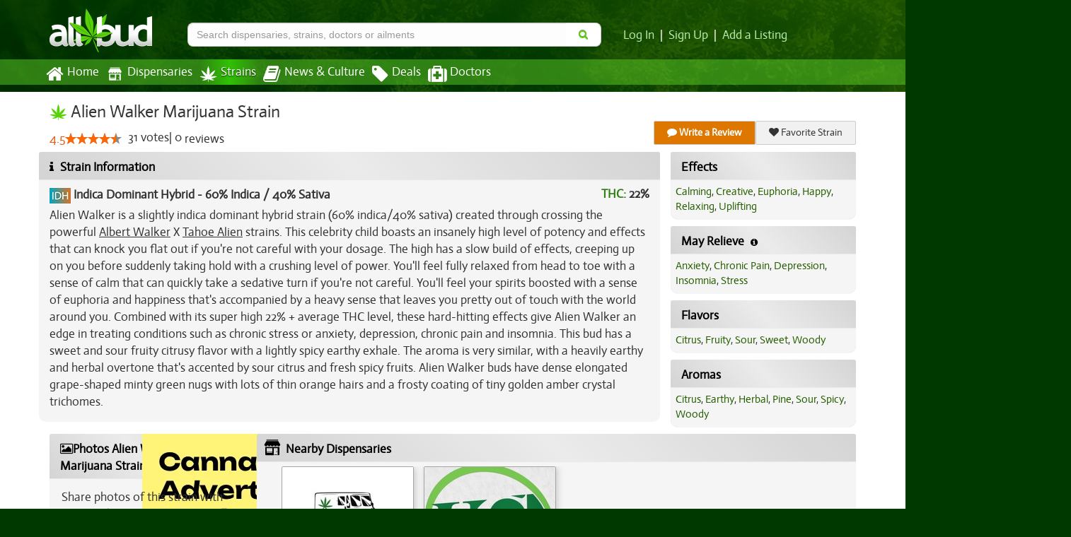

--- FILE ---
content_type: text/html; charset=utf-8
request_url: https://www.allbud.com/marijuana-strains/indica-dominant-hybrid/alien-walker
body_size: 25243
content:
<!DOCTYPE html><html lang="en" ><head><meta charset="utf-8"><meta http-equiv="X-UA-Compatible" content="IE=edge" /><meta id="viewport" name="viewport" content="width=device-width, initial-scale=1"/><!--320--><meta name="description" content="Alien Walker is a slightly indica dominant hybrid strain (60% indica/40% sativa) created through crossing the powerful Albert Walker X Tahoe Alien strains. This celebrity child boasts an insanely high level of potency and effects that can knock you flat out if you&#39;re not careful with your dosage...." /><meta name="keywords" content="Alien Walker, marijuana strain information, Alien Walker photos, Alien Walker prices, THC, CBD, Indica dominant, Sativa dominant, Alien Walker effects, Alien Walker reviews" /><meta property="og:title" content="
    Alien Walker | Marijuana Strain Reviews
" /><meta property="og:site_name" content="AllBud" /><meta property="og:url" content="https://www.allbud.com/marijuana-strains/indica-dominant-hybrid/alien-walker" /><meta property="og:description" content="
    Alien Walker is a slightly indica dominant hybrid strain (60% indica/40% sativa) created through crossing the powerful Albert Walker X Tahoe Alien strains. This celebrity child boasts an insanely high level of potency and effects that can knock you flat out if you&#39;re not careful with your dosage....
" /><meta property="fb:app_id" content="725601047510209" /><meta property="og:image" content="https://allbud.s3.amazonaws.com/media/images/strain/alien-walker/1c7p8pHS/56jpg.jpg" /><meta name="twitter:card" content="summary"><meta name="twitter:site" content="@All_Bud"><meta name="twitter:title" content="
    Alien Walker
"><meta name="twitter:description" content="
    Alien Walker is a slightly indica dominant hybrid strain (60% indica/40% sativa) created through crossing the powerful Albert Walker X Ta...
"><meta name="twitter:image" content="
    https://allbud.s3.amazonaws.com/media/images/strain/alien-walker/1c7p8pHS/56jpg.jpg
"><meta name="p:domain_verify" content="7ecd41d963c228d8341102e19eac63f0"/><meta name="google-site-verification" content="GbUsR9KFVpzwApF8xNI_9I4KfxvDTyRoimAY1Fx_qWc" /><meta name="google-site-verification" content="t25nozBdxAzVlKC_UsvafA_xc7f-IMTuo3EuwYBHy64" /><meta name="google-site-verification" content="J5iwi65S52wF7Q8TqG3KsBJ7IcnrhCjUb7oK6I1Gt04" /><meta name="google-site-verification" content="NZ82K62QqwU2TPXrJCLtHOt0w7p4ZjIItb9A_ulUXJ8" /><meta name="theme-color" content="#0E4300"><link rel="manifest" href="https://static.allbud.com/static/manifest.bb5bcc367c98.json"><title>
            
                
    Alien Walker Marijuana Strain Information & Reviews
 | AllBud
            
        </title><script>(function(){!function(t,e){"object"==typeof exports&&"undefined"!=typeof module?module.exports=e():"function"==typeof define&&define.amd?define(e):t.lozad=e()}(this,function(){"use strict";var g=Object.assign||function(t){for(var e=1;e<arguments.length;e++){var r=arguments[e];for(var o in r)Object.prototype.hasOwnProperty.call(r,o)&&(t[o]=r[o])}return t},n="undefined"!=typeof document&&document.documentMode,l={rootMargin:"0px",threshold:0,load:function(t){if("picture"===t.nodeName.toLowerCase()){var e=document.createElement("img");n&&t.getAttribute("data-iesrc")&&(e.src=t.getAttribute("data-iesrc")),t.getAttribute("data-alt")&&(e.alt=t.getAttribute("data-alt")),t.appendChild(e)}if("video"===t.nodeName.toLowerCase()&&!t.getAttribute("data-src")&&t.children){for(var r=t.children,o=void 0,a=0;a<=r.length-1;a++)(o=r[a].getAttribute("data-src"))&&(r[a].src=o);t.load()}t.getAttribute("data-src")&&(t.src=t.getAttribute("data-src")),t.getAttribute("data-srcset")&&t.setAttribute("srcset",t.getAttribute("data-srcset")),t.getAttribute("data-background-image")&&(t.style.backgroundImage="url('"+t.getAttribute("data-background-image")+"')"),t.getAttribute("data-toggle-class")&&t.classList.toggle(t.getAttribute("data-toggle-class"))},loaded:function(){}};function f(t){t.setAttribute("data-loaded",!0)}var b=function(t){return"true"===t.getAttribute("data-loaded")};return function(){var r,o,a=0<arguments.length&&void 0!==arguments[0]?arguments[0]:".lozad",t=1<arguments.length&&void 0!==arguments[1]?arguments[1]:{},e=g({},l,t),n=e.root,i=e.rootMargin,d=e.threshold,c=e.load,u=e.loaded,s=void 0;return window.IntersectionObserver&&(s=new IntersectionObserver((r=c,o=u,function(t,e){t.forEach(function(t){(0<t.intersectionRatio||t.isIntersecting)&&(e.unobserve(t.target),b(t.target)||(r(t.target),f(t.target),o(t.target)))})}),{root:n,rootMargin:i,threshold:d})),{observe:function(){for(var t=function(t){var e=1<arguments.length&&void 0!==arguments[1]?arguments[1]:document;return t instanceof Element?[t]:t instanceof NodeList?t:e.querySelectorAll(t)}(a,n),e=0;e<t.length;e++)b(t[e])||(s?s.observe(t[e]):(c(t[e]),f(t[e]),u(t[e])))},triggerLoad:function(t){b(t)||(c(t),f(t),u(t))},observer:s}}})}).call(this);</script><link rel="apple-touch-icon" sizes="57x57" href="https://static.allbud.com/static/icons/apple-touch-icon-57x57.dc3be63cb65a.png"><link rel="apple-touch-icon" sizes="114x114" href="https://static.allbud.com/static/icons/apple-touch-icon-114x114.73fde2123ac5.png"><link rel="apple-touch-icon" sizes="72x72" href="https://static.allbud.com/static/icons/apple-touch-icon-72x72.4424b11917f4.png"><link rel="apple-touch-icon" sizes="144x144" href="https://static.allbud.com/static/icons/apple-touch-icon-144x144.3094a802d57d.png"><link rel="apple-touch-icon" sizes="60x60" href="https://static.allbud.com/static/icons/apple-touch-icon-60x60.a60134c24786.png"><link rel="apple-touch-icon" sizes="120x120" href="https://static.allbud.com/static/icons/apple-touch-icon-120x120.db2c99990819.png"><link rel="apple-touch-icon" sizes="76x76" href="https://static.allbud.com/static/icons/apple-touch-icon-76x76.88959f721ba2.png"><link rel="apple-touch-icon" sizes="152x152" href="https://static.allbud.com/static/icons/apple-touch-icon-152x152.51634d50e850.png"><link rel="icon" type="image/png" sizes="196x196" href="https://static.allbud.com/static/icons/favicon-196x196.c0654f372ca6.png"><link rel="icon" type="image/png" sizes="160x160" href="https://static.allbud.com/static/icons/favicon-160x160.97d53d6ce7e7.png"><link rel="icon" type="image/png" sizes="96x96" href="https://static.allbud.com/static/icons/favicon-96x96.272819cb10eb.png"><link rel="icon" type="image/png" sizes="16x16" href="https://static.allbud.com/static/icons/favicon-16x16.d94e97a6d94e.png"><link rel="icon" type="image/png" sizes="32x32" href="https://static.allbud.com/static/icons/favicon-32x32.12c7184fe47d.png"><meta name="msapplication-TileColor" content="#074007"><meta name="msapplication-TileImage" content="https://static.allbud.com/static/icons/mstile-144x144.c81c39f6da4f.png"><style>
        /*
    Step 1. Generate CSS here: https://jonassebastianohlsson.com/criticalpathcssgenerator/
    Step 2. Remove all styles with url(...)
*/
.fa{display:inline-block;font:normal normal normal 14px/1 FontAwesome;font-size:inherit;text-rendering:auto;-webkit-font-smoothing:antialiased;-moz-osx-font-smoothing:grayscale}.pull-right{float:right}.fa.pull-right{margin-left:.3em}.fa-search:before{content:"\f002"}.fa-heart:before{content:"\f004"}.fa-film:before{content:"\f008"}.fa-th-list:before{content:"\f00b"}.fa-home:before{content:"\f015"}.fa-refresh:before{content:"\f021"}.fa-tag:before{content:"\f02b"}.fa-book:before{content:"\f02d"}.fa-picture-o:before{content:"\f03e"}.fa-chevron-right:before{content:"\f054"}.fa-info-circle:before{content:"\f05a"}.fa-minus:before{content:"\f068"}.fa-comment:before{content:"\f075"}.fa-caret-right:before{content:"\f0da"}.fa-comment-o:before{content:"\f0e5"}.fa-medkit:before{content:"\f0fa"}.fa-info:before{content:"\f129"}.fa-caret-square-o-right:before{content:"\f152"}.fa-product-hunt:before{content:"\f288"}.sr-only{position:absolute;width:1px;height:1px;padding:0;margin:-1px;overflow:hidden;clip:rect(0,0,0,0);border:0}html{font-family:sans-serif;-webkit-text-size-adjust:100%;-ms-text-size-adjust:100%}body{margin:0}article,footer,header,nav,section{display:block}a{background-color:transparent}h1{margin:.67em 0;font-size:2em}img{border:0}svg:not(:root){overflow:hidden}button,input,select{margin:0;font:inherit;color:inherit}button{overflow:visible}button,select{text-transform:none}button{-webkit-appearance:button}button::-moz-focus-inner,input::-moz-focus-inner{padding:0;border:0}input{line-height:normal}input[type="checkbox"]{-webkit-box-sizing:border-box;-moz-box-sizing:border-box;box-sizing:border-box;padding:0}input[type="search"]{-webkit-box-sizing:content-box;-moz-box-sizing:content-box;box-sizing:content-box;-webkit-appearance:textfield}input[type="search"]::-webkit-search-cancel-button,input[type="search"]::-webkit-search-decoration{-webkit-appearance:none}*{-webkit-box-sizing:border-box;-moz-box-sizing:border-box;box-sizing:border-box}*:before,*:after{-webkit-box-sizing:border-box;-moz-box-sizing:border-box;box-sizing:border-box}html{font-size:10px}body{font-family:"Helvetica Neue",Helvetica,Arial,sans-serif;font-size:14px;line-height:1.42857143;color:#333;background-color:#fff}input,button,select{font-family:inherit;font-size:inherit;line-height:inherit}a{color:#337ab7;text-decoration:none}img{vertical-align:middle}.img-responsive,.thumbnail>img{display:block;max-width:100%;height:auto}.sr-only{position:absolute;width:1px;height:1px;padding:0;margin:-1px;overflow:hidden;clip:rect(0,0,0,0);border:0}h1,h3,h4,h6{font-family:inherit;font-weight:500;line-height:1.1;color:inherit}h1,h3{margin-top:20px;margin-bottom:10px}h4,h6{margin-top:10px;margin-bottom:10px}h1{font-size:36px}h3{font-size:24px}h4{font-size:18px}h6{font-size:12px}p{margin:0 0 10px}.text-center{text-align:center}ul{margin-top:0;margin-bottom:10px}dl{margin-top:0;margin-bottom:20px}dt,dd{line-height:1.42857143}dt{font-weight:bold}dd{margin-left:0}.container{padding-right:15px;padding-left:15px;margin-right:auto;margin-left:auto}@media (min-width:768px){.container{width:750px}}@media (min-width:992px){.container{width:970px}}@media (min-width:1200px){.container{width:1170px}}.container-fluid{padding-right:15px;padding-left:15px;margin-right:auto;margin-left:auto}.row{margin-right:-15px;margin-left:-15px}.col-sm-2,.col-md-2,.col-xs-3,.col-sm-3,.col-md-3,.col-lg-3,.col-md-4,.col-lg-4,.col-sm-5,.col-md-5,.col-xs-6,.col-sm-6,.col-sm-7,.col-md-7,.col-md-8,.col-lg-8,.col-md-9,.col-lg-9,.col-sm-10,.col-xs-12,.col-sm-12{position:relative;min-height:1px;padding-right:15px;padding-left:15px}.col-xs-3,.col-xs-6,.col-xs-12{float:left}.col-xs-12{width:100%}.col-xs-6{width:50%}.col-xs-3{width:25%}@media (min-width:768px){.col-sm-2,.col-sm-3,.col-sm-5,.col-sm-6,.col-sm-7,.col-sm-10,.col-sm-12{float:left}.col-sm-12{width:100%}.col-sm-10{width:83.33333333%}.col-sm-7{width:58.33333333%}.col-sm-6{width:50%}.col-sm-5{width:41.66666667%}.col-sm-3{width:25%}.col-sm-2{width:16.66666667%}}@media (min-width:992px){.col-md-2,.col-md-3,.col-md-4,.col-md-5,.col-md-7,.col-md-8,.col-md-9{float:left}.col-md-9{width:75%}.col-md-8{width:66.66666667%}.col-md-7{width:58.33333333%}.col-md-5{width:41.66666667%}.col-md-4{width:33.33333333%}.col-md-3{width:25%}.col-md-2{width:16.66666667%}}@media (min-width:1200px){.col-lg-3,.col-lg-4,.col-lg-8,.col-lg-9{float:left}.col-lg-9{width:75%}.col-lg-8{width:66.66666667%}.col-lg-4{width:33.33333333%}.col-lg-3{width:25%}}label{display:inline-block;max-width:100%;margin-bottom:5px;font-weight:bold}input[type="search"]{-webkit-box-sizing:border-box;-moz-box-sizing:border-box;box-sizing:border-box}input[type="checkbox"]{margin:4px 0 0;margin-top:1px \9;line-height:normal}input[type="file"]{display:block}.form-control{display:block;width:100%;height:34px;padding:6px 12px;font-size:14px;line-height:1.42857143;color:#555;background-color:#fff;background-image:none;border:1px solid #ccc;border-radius:4px;-webkit-box-shadow:inset 0 1px 1px rgba(0,0,0,.075);box-shadow:inset 0 1px 1px rgba(0,0,0,.075)}.form-control::-moz-placeholder{color:#999;opacity:1}.form-control:-ms-input-placeholder{color:#999}.form-control::-webkit-input-placeholder{color:#999}.form-control::-ms-expand{background-color:transparent;border:0}input[type="search"]{-webkit-appearance:none}.form-group{margin-bottom:15px}.checkbox{position:relative;display:block;margin-top:10px;margin-bottom:10px}.checkbox label{min-height:20px;padding-left:20px;margin-bottom:0;font-weight:normal}.checkbox input[type="checkbox"]{position:absolute;margin-top:4px \9;margin-left:-20px}.btn{display:inline-block;padding:6px 12px;margin-bottom:0;font-size:14px;font-weight:normal;line-height:1.42857143;text-align:center;white-space:nowrap;vertical-align:middle;-ms-touch-action:manipulation;touch-action:manipulation;background-image:none;border:1px solid transparent;border-radius:4px}.btn-primary{color:#fff;background-color:#337ab7;border-color:#2e6da4}.fade{opacity:0}.collapse{display:none}.collapse.in{display:block}.btn-group{position:relative;display:inline-block;vertical-align:middle}.btn-group>.btn{position:relative;float:left}.btn-group>.btn:first-child{margin-left:0}.input-group{position:relative;display:table;border-collapse:separate}.input-group .form-control{position:relative;z-index:2;float:left;width:100%;margin-bottom:0}.input-group-btn,.input-group .form-control{display:table-cell}.input-group .form-control:not(:first-child):not(:last-child){border-radius:0}.input-group-btn{width:1%;white-space:nowrap;vertical-align:middle}.input-group .form-control:first-child{border-top-right-radius:0;border-bottom-right-radius:0}.input-group-btn:last-child>.btn{border-top-left-radius:0;border-bottom-left-radius:0}.input-group-btn{position:relative;font-size:0;white-space:nowrap}.input-group-btn>.btn{position:relative}.input-group-btn:last-child>.btn{z-index:2;margin-left:-1px}.nav{padding-left:0;margin-bottom:0;list-style:none}.nav>li{position:relative;display:block}.nav>li>a{position:relative;display:block;padding:10px 15px}.nav-tabs>li{float:left;margin-bottom:-1px}.nav-tabs>li>a{margin-right:2px;line-height:1.42857143;border:1px solid transparent;border-radius:4px 4px 0 0}.navbar{position:relative;min-height:50px;margin-bottom:20px;border:1px solid transparent}@media (min-width:768px){.navbar{border-radius:4px}}@media (min-width:768px){.navbar-header{float:left}}.navbar-collapse{padding-right:15px;padding-left:15px;overflow-x:visible;-webkit-overflow-scrolling:touch;border-top:1px solid transparent;-webkit-box-shadow:inset 0 1px 0 rgba(255,255,255,.1);box-shadow:inset 0 1px 0 rgba(255,255,255,.1)}@media (min-width:768px){.navbar-collapse{width:auto;border-top:0;-webkit-box-shadow:none;box-shadow:none}.navbar-collapse.collapse{display:block!important;height:auto!important;padding-bottom:0;overflow:visible!important}}.navbar-fixed-top{position:fixed;right:0;left:0;z-index:1030}@media (min-width:768px){.navbar-fixed-top{border-radius:0}}.navbar-fixed-top{top:0;border-width:0 0 1px}.navbar-toggle{position:relative;float:right;padding:9px 10px;margin-top:8px;margin-right:15px;margin-bottom:8px;background-color:transparent;background-image:none;border:1px solid transparent;border-radius:4px}.navbar-toggle .icon-bar{display:block;width:22px;height:2px;border-radius:1px}.navbar-toggle .icon-bar+.icon-bar{margin-top:4px}@media (min-width:768px){.navbar-toggle{display:none}}.navbar-nav{margin:7.5px -15px}.navbar-nav>li>a{padding-top:10px;padding-bottom:10px;line-height:20px}@media (min-width:768px){.navbar-nav{float:left;margin:0}.navbar-nav>li{float:left}.navbar-nav>li>a{padding-top:15px;padding-bottom:15px}}.thumbnail{display:block;padding:4px;margin-bottom:20px;line-height:1.42857143;background-color:#fff;border:1px solid #ddd;border-radius:4px}.thumbnail>img{margin-right:auto;margin-left:auto}.panel{margin-bottom:20px;background-color:#fff;border:1px solid transparent;border-radius:4px;-webkit-box-shadow:0 1px 1px rgba(0,0,0,.05);box-shadow:0 1px 1px rgba(0,0,0,.05)}.panel-body{padding:15px}.panel-heading{padding:10px 15px;border-bottom:1px solid transparent;border-top-left-radius:3px;border-top-right-radius:3px}.panel-group .panel-heading+.panel-collapse>.panel-body{border-top:1px solid #ddd}.panel-default{border-color:#ddd}.panel-default>.panel-heading{color:#333;background-color:#f5f5f5;border-color:#ddd}.panel-default>.panel-heading+.panel-collapse>.panel-body{border-top-color:#ddd}.well{min-height:20px;padding:19px;margin-bottom:20px;background-color:#f5f5f5;border:1px solid #e3e3e3;border-radius:4px;-webkit-box-shadow:inset 0 1px 1px rgba(0,0,0,.05);box-shadow:inset 0 1px 1px rgba(0,0,0,.05)}.close{float:right;font-size:21px;font-weight:bold;line-height:1;color:#000;text-shadow:0 1px 0 #fff;filter:alpha(opacity=20);opacity:.2}button.close{-webkit-appearance:none;padding:0;background:transparent;border:0}.modal{position:fixed;top:0;right:0;bottom:0;left:0;z-index:1050;display:none;overflow:hidden;-webkit-overflow-scrolling:touch;outline:0}.modal.fade .modal-dialog{-webkit-transform:translate(0,-25%);-ms-transform:translate(0,-25%);-o-transform:translate(0,-25%);transform:translate(0,-25%)}.modal-dialog{position:relative;width:auto;margin:10px}.modal-content{position:relative;background-color:#fff;-webkit-background-clip:padding-box;background-clip:padding-box;border:1px solid #999;border:1px solid rgba(0,0,0,.2);border-radius:6px;outline:0;-webkit-box-shadow:0 3px 9px rgba(0,0,0,.5);box-shadow:0 3px 9px rgba(0,0,0,.5)}.modal-header{padding:15px;border-bottom:1px solid #e5e5e5}.modal-header .close{margin-top:-2px}.modal-title{margin:0;line-height:1.42857143}.modal-body{position:relative;padding:15px}@media (min-width:768px){.modal-dialog{width:600px;margin:30px auto}.modal-content{-webkit-box-shadow:0 5px 15px rgba(0,0,0,.5);box-shadow:0 5px 15px rgba(0,0,0,.5)}}.clearfix:before,.clearfix:after,.container:before,.container:after,.container-fluid:before,.container-fluid:after,.row:before,.row:after,.nav:before,.nav:after,.navbar:before,.navbar:after,.navbar-header:before,.navbar-header:after,.navbar-collapse:before,.navbar-collapse:after,.panel-body:before,.panel-body:after,.modal-header:before,.modal-header:after{display:table;content:" "}.clearfix:after,.container:after,.container-fluid:after,.row:after,.nav:after,.navbar:after,.navbar-header:after,.navbar-collapse:after,.panel-body:after,.modal-header:after{clear:both}.pull-right{float:right!important}.hidden{display:none!important}@-ms-viewport{width:device-width}.visible-xs,.visible-sm,.visible-md,.visible-lg{display:none!important}@media (max-width:767px){.visible-xs{display:block!important}}@media (min-width:768px) and (max-width:991px){.visible-sm{display:block!important}}@media (min-width:992px) and (max-width:1199px){.visible-md{display:block!important}}@media (min-width:1200px){.visible-lg{display:block!important}}@media (max-width:767px){.hidden-xs{display:none!important}}@media (min-width:768px) and (max-width:991px){.hidden-sm{display:none!important}}@media (min-width:992px) and (max-width:1199px){.hidden-md{display:none!important}}@media (min-width:1200px){.hidden-lg{display:none!important}}.btn{border-radius:8px;text-shadow:0 -1px 0 rgba(0,0,0,0.43);padding:6px 18px;font-family:Helvetica,Arial,sans-serif}.btn-primary{-webkit-box-shadow:0 2px 4px rgba(0,0,0,0.5);box-shadow:0 2px 4px rgba(0,0,0,0.5);border-color:#CCc #737373 #565656}.btn-primary{background:#1d9800;background-image:-webkit-linear-gradient(45deg,#1d9800 0,#37b200 32%,#3cb700 53%,#39b400 75%,#1d9800 100%);background-image:linear-gradient(45deg,#1d9800 0,#37b200 32%,#3cb700 53%,#39b400 75%,#1d9800 100%);filter:progid:DXImageTransform.Microsoft.gradient(startColorstr='#1d9800',endColorstr='#1d9800',GradientType=1);filter:progid:DXImageTransform.Microsoft.gradient(enabled=false);color:white}.btn-transparent{background-color:#fff;border:1px solid #ccc;border-left:none}.thumbnail{-webkit-box-shadow:0 1px 2px rgba(0,0,0,.075);box-shadow:0 1px 2px rgba(0,0,0,.075)}.navbar-fixed-top{border-radius:0}.panel{margin-bottom:10px}.panel-body{padding:10px}.panel-default{border:0;color:#333;background-color:#f5f5f5;border-radius:10px}.panel-default>.panel-heading{background:0;border:0;padding:15px 15px 0 15px}.panel-default>.panel-body{padding:15px}.panel-default>.panel-heading+.panel-collapse .panel-body{border:0}.well{background-image:-webkit-linear-gradient(top,#e8e8e8 0,#f5f5f5 100%);background-image:linear-gradient(to bottom,#e8e8e8 0,#f5f5f5 100%);filter:progid:DXImageTransform.Microsoft.gradient(startColorstr='#ffe8e8e8',endColorstr='#fff5f5f5',GradientType=0);background-repeat:repeat-x;border-radius:10px;border:0}dd{margin-bottom:10px}.rateit{display:-moz-inline-box;display:inline-block;position:relative;-webkit-touch-callout:none}body{font-family:"Actor",Arial,Helvetica,sans-serif;font-size:15px}body{padding-top:50px;background:#003900 50% 0 no-repeat}@media only screen and (min-width:1600px){body{background-size:100% 1100px}}section{margin-bottom:10px}a{color:#b7eeb3;text-decoration:none}em{color:#4d4d4d;font-size:75%}em{font-style:normal}.feature-image{border-radius:10px;margin:0 auto;width:auto}.truncate{width:auto;white-space:nowrap;overflow:hidden;text-overflow:ellipsis}.photos-modal .modal-dialog{width:995px}.photos-modal .thumbnails{max-height:600px;overflow-y:auto;overflow-x:hidden;padding-left:10px;text-align:center}.photos-modal .thumbnails .thumbnail{margin-bottom:5px}.photos-modal .photo-container{width:800px;height:600px;position:relative}.photos-modal .photo-container img{position:absolute;margin:auto;top:0;left:0;right:0;bottom:0}.photos-modal-nav,.photos-modal-nav span{padding:0;margin:0;border:0;outline:0;vertical-align:top}.photos-modal-nav{position:absolute;top:0;width:40%;height:100%;text-decoration:none;z-index:8040}.photos-modal-prev span,.photos-modal-next span{}a.photos-modal-prev,a.photos-modal-next{outline:0}.photos-modal-prev{left:0}.photos-modal-next{right:0}.photos-modal-nav span{position:absolute;top:50%;width:36px;height:34px;margin-top:-18px;z-index:8040;visibility:hidden}.photos-modal-prev span{left:10px;background-position:0 -36px}.photos-modal-next span{right:10px;background-position:0 -72px}[data-follow-count]{position:relative;z-index:2}[data-follow-count]:before,[data-follow-count]:after{visibility:hidden;-ms-filter:"alpha(opacity=0)";filter:alpha(opacity=0);opacity:0}[data-follow-count]:before{position:absolute;top:-19px;right:-10px;margin-bottom:5px;margin-left:-80px;padding:1px;width:40px;height:23px;-webkit-border-radius:3px;-moz-border-radius:3px;border-radius:3px;background-color:#fcfcfc;color:#333;border:1px solid #333;content:attr(data-follow-count);text-align:center;font-size:.85em;box-shadow:0 0 2px #555}[data-follow-count]:after{position:absolute;top:2px;right:15px;margin-left:-5px;border-top:2px solid #fcfcfc;font-family:FontAwesome;font-size:16px;content:"\f107";line-height:0;z-index:1;color:#333;padding-top:2px;text-shadow:0 -1px 0 #fcfcfc,0 -2px 0 #fcfcfc,0 -3px 0 #fcfcfc,0 -4px 0 #fcfcfc,0 -0 0 #fcfcfc,-1px 0 1px #ccc,-1px 0 0 #333,1px 0 1px #ccc,1px 0 0 #333}[data-follow-count]:before,[data-follow-count]:after{visibility:visible;-ms-filter:"alpha(opacity=100)";filter:alpha(opacity=100);opacity:1}h1{margin-top:5px;font-size:150%}h3{font-size:130%}h4{font-size:110%}h6{font-size:70%;margin-top:0;margin-bottom:0}@media (min-width:768px){body{padding-top:0;background:#003900 100% 0 no-repeat}h1{margin-top:0}h3{font-size:150%}h6{margin-top:10px;margin-bottom:10px}}@media (min-width:992px){.feature-image{width:auto}}@media (min-width:1200px){h1{margin-top:0}.feature-image{width:auto}}h4:first-child{margin-top:0}.fa.fa-chevron-right{color:#afaeae}.prologue-container{display:none}.row.small-gutter{margin-left:-10px;margin-right:-10px}.row.small-gutter [class*='col-']{padding-right:10px;padding-left:10px}.row.tiny-gutter{margin-left:-5px;margin-right:-5px}.row.tiny-gutter [class*='col-']{padding-right:5px;padding-left:5px}label{font-weight:normal}label.required-field{font-weight:bold}button,input,select{font-family:Helvetica,Arial,sans-serif}.well{-webkit-box-shadow:inset 0 1px 1px rgba(0,0,0,.05);box-shadow:inset 0 1px 1px rgba(0,0,0,.05)}@media (max-width:767px){.well{-webkit-box-shadow:none;box-shadow:none}}.content-container .panel-default{margin-bottom:0;border-radius:0}.panel-default .panel-heading{color:#000;background:#ebebeb;background-image:linear-gradient(45deg,#d4d4d4 0,#ebebeb 50%,#d4d4d4 100%);background-image:-webkit-linear-gradient(45deg,#d4d4d4 0,#ebebeb 50%,#d4d4d4 100%);padding:15px 15px 10px;border-bottom:1px solid silver}@media (min-width:768px){.content-container .panel-default{margin-bottom:10px;border-radius:10px;background-image:linear-gradient(to right,#dbdbdb 0,#f7f7f7 29%,#FFF 45%,#fefefe 58%,#f8f8f8 69%,#dbdbdb 100%);background-image:-webkit-linear-gradient(to right,#dbdbdb 0,#f7f7f7 29%,#FFF 45%,#fefefe 58%,#f8f8f8 69%,#dbdbdb 100%)}.panel-default .panel-heading{border-bottom:0;padding:10px 15px 5px;background:#ebebeb;background-image:linear-gradient(45deg,#d4d4d4 0,#ebebeb 50%,#d4d4d4 100%);background-image:-webkit-linear-gradient(45deg,#d4d4d4 0,#ebebeb 50%,#d4d4d4 100%)}}.content-container .panel-default .panel-heading>a{color:#000}.panel-default em{color:#000}.prologue-container{color:white;padding-top:15px}.content-wrapper{background-color:#fff;min-height:550px}.content-wrapper a{color:#265f00}.content-container{padding-top:10px;padding-bottom:30px}@media (min-width:768px){.content-wrapper{min-height:600px}.content-container{padding-bottom:0;min-height:660px}}@media (min-width:992px){.content-container{padding-top:15px}}#base-header{padding-bottom:0}@media (min-width:768px){#base-header{padding-bottom:10px}}#logo{width:150px;height:67px;padding:5px 5px 0 0;margin-top:5px}.navbar-base{min-height:0;margin:0;padding:0;border-radius:0;color:white;border:0;font-size:110%}@media (min-width:768px){.navbar-base{margin-bottom:10px}.navbar-base .navbar-collapse{padding:0}}#logo-small{height:50px;margin-top:2px;margin-left:auto;margin-right:auto}@media (min-width:768px){#logo-small{height:50px;margin-left:0;margin-top:7px}}.navbar-toggle{background:white;margin:11px -10px 0 0;float:left}.navbar-toggle .icon-bar{background:black}.navbar-base .navbar-nav>li:first-child{margin-left:-5px}.navbar-base .navbar-nav>li>a{padding:8px 10px 8px 0;margin-right:5px;color:white;text-shadow:none;border:0;outline:0}@media (min-width:992px){.navbar-base .navbar-nav>li>a{padding:8px 5px}}@media (min-width:768px) and (max-width:991px){.navbar-base .navbar-nav>li:first-child{margin-left:-10px}}@media (min-width:768px){.navbar-base .navbar-nav>li>a{padding-left:0;padding-right:5px}.navbar-bottom{background-color:rgba(94,205,39,.5)}.navbar-fixed-top{position:static;right:auto;left:auto;z-index:1030}}.navbar-base .navbar-nav>li>a.current{background:0;color:white;background-color:#3bae16;background:-webkit-linear-gradient(left,rgba(49,193,5,0) 0,rgba(49,193,5,1) 50%,rgba(49,193,5,0) 100%);background:linear-gradient(to right,rgba(49,193,5,0) 0,rgba(49,193,5,1) 50%,rgba(49,193,5,0) 100%);filter:progid:DXImageTransform.Microsoft.gradient(startColorstr='#0031c105',endColorstr='#0031c105',GradientType=1);filter:progid:DXImageTransform.Microsoft.gradient(enabled = false);text-shadow:0 1px 2px rgba(0,0,0,0.8);border:0;outline:0}.navbar-base .navbar-nav>li>a>.nav-icon{float:left;padding-right:5px}.navbar-base .navbar-nav>li>a>.nav-icon>i.fa{font-size:160%;vertical-align:middle}body>footer a{color:white}body>footer>nav:first-child{text-align:center;background:#014300 none;margin:0 0 -1px}body>footer>nav:first-child a{font-weight:bold}body>footer ul{list-style:none outside none;margin:0;padding:0;line-height:1.3em}body>footer ul li{margin-bottom:1em}body>footer ul li span{font-size:80%}#footer-accordion .panel-body a{color:#fff;font-size:1.3em}.footer-small-text{font-size:90%;color:#fff}#modal-why-review h3{margin-top:5px}.whiteout{background-color:white;top:0;bottom:0;z-index:1;min-height:1000px;display:none}.menu-container{position:absolute;width:500px}.searchbar{color:black;position:fixed;z-index:1100}.searchbar-toggle{color:black;font-size:120%;background:white;padding:4px 12px;margin:11px 0 8px 0;border:1px solid transparent;border-radius:4px;float:right}@media (min-width:768px){.searchbar-collapse{display:block}.searchbar{color:black;background:0}}.searchbar-content{padding:0;margin-top:20px}.searchbar-container{padding-left:5px;padding-right:5px}.searchbar-content .input-group{margin-top:7px;margin-bottom:7px}@media (min-width:768px){.searchbar-container{padding-left:15px;padding-right:15px}.searchbar-content .input-group{margin-top:0;margin-bottom:0}}.searchbar input{width:100%;border-radius:8px;background-color:#fdfdfd;color:#000}.searchbar button{margin-left:15px;float:right}.searchbox{border-right:0;font-weight:normal;padding:5px 5px}@media (max-width:768px){.mobile-panel{-webkit-touch-callout:none}.searchbar button{padding:14px 18px}.searchbox{padding:6px 12px;height:50px;font-size:20px}.whiteout{margin-top:12px}}@media (min-width:768px){.searchbox{padding:6px 12px}.searchbar{z-index:1}}.btn-transparent .fa{color:#58d208}#header-panel{color:#fff;font-weight:bold}.searchbar-content{margin-top:0}@media (min-width:768px){.searchbar-content{margin-top:30px;margin-left:-20px;margin-right:20px}}@media (min-width:992px){.searchbar-content{margin-left:0;margin-right:0}}.login-area{margin-top:18px;font-size:120%;font-weight:normal}.push-down{margin-top:13px}.login-area.push-down{margin-top:40px;margin-left:-20px}@media (min-width:992px){.login-area.push-down{margin-left:0}}.login-area .sep{padding-left:8px;padding-right:8px}@media (min-width:768px){.login-area{font-size:90%}}@media (min-width:992px){.login-area{font-size:110%}}@media (min-width:992px){.login-area{margin-left:-10px}}div.rateit{display:inline-block;margin-right:5px}.rating-num{color:#e6560b;vertical-align:text-bottom}.rating-votes,.rating-votes a,.product-rating-votes{vertical-align:top}.rating-votes a{vertical-align:top}.detail-panel{position:relative;margin-bottom:20px}.detail-panel a{text-decoration:none}.detail-panel-shadow-2{position:absolute;top:0;left:5px;right:-5px;box-shadow:-75px 0 90px -100px rgba(0,0,0,1),75px 0 90px -100px rgba(0,0,0,1);bottom:40px}.detail-panel .detail-toggle{position:absolute;top:10px;right:10px;float:right;font-size:150%;color:#333}.flipblock{position:relative;transform-style:preserve-3d;-ms-transform-style:preserve-3d;-webkit-transform-style:preserve-3d}.flipblock .face.front{display:block}.flipblock .face.back{display:none;transform:rotateY(180deg);-ms-transform:rotateY(180deg);-webkit-transform:rotateY(180deg)}.loading-overlay-common{height:100%;width:100%;position:absolute;background:rgba(255,255,255,0.7);top:0;left:0;z-index:10;text-align:center}.loading-overlay-common img{margin-top:75px;width:10%}.loading-overlay-common{z-index:9999;position:fixed;top:0;left:0;height:100%;width:100%}.loading-overlay-common .dummy{padding-top:100%}.loading-overlay-common .img-container{position:absolute;top:0;bottom:0;left:0;right:0;text-align:center;font:0/0 a}.loading-overlay-common .img-container:before{content:' ';display:inline-block;vertical-align:middle;height:100%}.loading-overlay-common img{vertical-align:middle;display:inline-block;margin:0}.strain-photos .form-group{position:relative;float:left;margin-right:20px}#media-test{display:none;width:1px}@media screen and (min-width:768px){#media-test{width:2px}}@media screen and (min-width:992px){#media-test{width:3px}}@media screen and (min-width:1200px){#media-test{width:4px}}@media (max-width:767px){.navbar-header{z-index:3;background:#003900 50% 0 no-repeat;}}.fetch-zip{color:#FFF;background-color:#c98800;background-image:linear-gradient(45deg,#df7309 0,#f99f4f 50%,#df7309 100%);padding:6px 6px;margin-bottom:10px}.btn-review{border-radius:2px;background-color:#f1f1f1;border:1px solid #ccc;display:inline-block;text-align:center;vertical-align:middle;white-space:nowrap}a.btn-review{color:#333;font-size:14px;font-weight:normal;line-height:1.428571429;font-family:"Actor",Arial,Helvetica,sans-serif;padding:6px 8px;text-shadow:none;margin-bottom:10px}a.btn-review.highlight,.btn-main,a.btn-main{font-size:20px;padding:2px 8px}.btn-main,a.btn-main{font-weight:normal}@media (min-width:768px){a.btn-review.highlight,.btn-main,a.btn-main{font-size:14px}a.btn-review.highlight,.btn-main,a.btn-main{font-weight:bold;padding:6px 18px}a.btn-review{padding:6px 18px}}.btn-main{padding:0 6px;background-color:#d70;color:#fff;font-weight:normal;border-radius:10px;display:inline-block;text-align:center;vertical-align:middle;white-space:nowrap;-webkit-box-shadow:0 2px 4px rgba(0,0,0,0.5);box-shadow:0 2px 4px rgba(0,0,0,0.5);border-color:#CCc #737373 #565656}a.btn-main{color:#fff;line-height:1.428571429;padding:2px 8px;text-shadow:none}#locate-modal-form .btn-main{padding:6px 18px;text-shadow:none;font-size:14px}@media (min-width:768px){.btn-main{font-weight:bold}}#postreviewbutton{display:none;margin-bottom:10px}.ratings-summary{margin-top:0;font-size:17px}@media (min-width:768px){.ratings-summary{float:left;margin-top:12px}.panel-heading .ratings-summary{float:none;font-size:17px;font-weight:normal;margin-left:10px}}@media (min-width:1200px){.less-right-padding{padding-right:5px}}.asteriskField{display:none}.location-modal .modal-header{border-bottom:0;padding-bottom:0}.location-modal .modal-body{padding-top:10px}.review-follow-buttons{margin-top:10px;text-align:center}.highlight,a.highlight{background-color:#d70;color:#fff}@media (min-width:768px){.review-follow-buttons{margin-top:0;float:right}#searchbar{top:0;position:relative;width:75%}.highlight,a.highlight{font-weight:bold}}.xs-no-left-right-padding{padding-left:0;padding-right:0}@media (min-width:768px){#photos .panel-collapse.collapse,#menu .panel-collapse.collapse,#positive-effects .panel-collapse.collapse,#relieved .panel-collapse.collapse,#flavors .panel-collapse.collapse,#aromas .panel-collapse.collapse{display:block}.xs-no-left-right-padding{padding-left:15px;padding-right:15px}}#iscroll-wrapper{position:relative;z-index:1;height:100px;width:100%;overflow:hidden;-ms-touch-action:none}#iscroll{position:absolute;z-index:1;width:10000px;height:100px;-webkit-transform:translateZ(0);-moz-transform:translateZ(0);-ms-transform:translateZ(0);-o-transform:translateZ(0);transform:translateZ(0);-webkit-touch-callout:none;-webkit-text-size-adjust:none;-moz-text-size-adjust:none;-ms-text-size-adjust:none;-o-text-size-adjust:none;text-size-adjust:none}#iscroll ul{list-style:none;width:100%;padding:0;margin:0}#iscroll li{width:155px;height:100px;float:left;overflow:hidden;text-align:center}#other_strains footer{padding-bottom:10px}#articles .infopanel .body img{margin-top:0;height:73px;width:auto}#articles .infopanel .article-details a{font-weight:bold}#articles .infopanel .body .text{display:none!important}#articles .infopanel .title{font-size:90%}#articles .infopanel .source{display:none}.blinking-text{animation:blinker 1s linear infinite}@keyframes blinker{50%{opacity:0}}@media (min-width:768px){.sharethis-inline-share-buttons.hidden-md{margin-bottom:15px}}img.lozad{background-size:cover}.sortbar .nav-tabs>li{display:inline-block;min-width:80px;float:none;margin:5px 1px;padding:0}.sortbar .nav-tabs>li>a{background-color:#d70;margin:0;padding:0 10px;border-radius:10px;border:0}@media (min-width:768px){.sortbar .nav-tabs>li{min-width:130px;margin:0}.sortbar .nav-tabs>li>a{font-size:17px;padding:0 15px;border-radius:3px 3px 0 0}}@media (min-width:768px){.sortbar .nav-tabs>li{display:block;margin:5px 3px 0;float:left;min-width:0}.sortbar .nav-tabs>li>a{padding:0 10px}}.sortbar a{color:white}.endless_loading{text-align:center}.sortbar .nav-tabs>li.expand-all-li{display:none}.infopanel{position:relative}.infopanel .title{font-size:125%;color:#333}@media (min-width:768px){.infopanel.strain .title span{font-weight:normal}}.infopanel .title.article-title{font-weight:bold;color:#265f00;margin-top:3px}.infopanel .body{overflow:hidden;color:#4d4d4d;margin-bottom:0;padding:10px;border-radius:0;position:relative}@media (max-width:767px){.infopanel .body{color:#333}}@media (min-width:768px){.infopanel .body{margin-bottom:10px;border-radius:10px}.infopanel .title.article-title{margin-top:1px}}#menu .infopanel .body{padding:0 10px}#menu .well{font-size:15px}.infopanel .body img{margin-top:5px;margin-right:4px;float:left}@media (min-width:768px){.infopanel .body{background-color:white;background-color:#f3f3f3}}.infopanel .body .dispensary-name-title{font-size:75%}.infopanel .body .dispensary-distance{font-weight:bold;white-space:nowrap}.infopanel .body .body-extra-toggle.fa-caret-right{padding-left:.15em}.infopanel .body .body-extra-toggle{min-width:.6em}.infopanel .body .body-extra{display:none;margin-top:10px}.infopanel .body .feature-image{margin-bottom:10px;margin-top:5px}.infopanel .body dl{font-family:Arial,Helvetica,sans-serif;font-size:14px;margin-bottom:0}.infopanel .body dl dt{font-weight:bold}.infopanel .body dl dd{margin-bottom:0}.infopanel .body .text{text-align:left;font-size:100%;padding-right:10px}@media (min-width:768px){.infopanel .body img{margin-right:10px}.infopanel .body .text{font-size:85%}}@media (min-width:992px){.infopanel .body .text{font-size:100%}.infopanel .body .rateit{margin-top:auto;margin-bottom:auto}}.infopanel ul.units{clear:both;list-style:none outside none;margin:5px 0 0;padding:0;text-align:left;font-family:Verdana,Geneva,sans-serif;font-size:55%;text-transform:uppercase;line-height:1.3}.infopanel ul.units li{display:inline-block;text-align:center;padding-left:3px;white-space:nowrap;margin-bottom:5px}.infopanel ul.units li:first-child{padding-left:0}.infopanel ul.units li .unit-price{background-color:#d70;color:#fff;font-size:135%;font-weight:bold;padding:2px 6px;border-radius:10px}.infopanel .body dl dt{float:left;width:auto;overflow:hidden;white-space:nowrap;text-overflow:ellipsis;margin-right:2px}@media (min-width:768px){.infopanel ul.units{font-size:70%;text-align:left;margin-top:10px}}@media (min-width:992px){.infopanel ul.units{font-size:70%;float:right;margin:0 0 0 10px;text-align:right;max-width:75%}.infopanel ul.units li .unit-price{font-size:135%;padding:2px 6px}.infopanel .body dl dt{float:left;width:auto;overflow:hidden;white-space:nowrap;text-overflow:ellipsis}.infopanel .body .row dl dd{margin-left:140px}}.body-extra-toggle.hybrid{color:#ce7400}.body-extra-toggle.sativa{color:#cc0279}.infopanel .product-data-cols{line-height:1.8;font-size:13px;font-family:Arial,Helvetica,sans-serif}@media (min-width:768px){.ratings-summary.menu{float:none;font-size:13px}.infopanel .product-data-cols{font-size:14px}}h4{font-size:17px}.infopanel .product-data-cols{line-height:1.8;font-size:13px;font-family:Arial,Helvetica,sans-serif}@media (min-width:768px){.infopanel .product-data-cols{font-size:14px}}.infopanel .ratings-summary{font-size:13px}@media (min-width:768px){.row.tiny-gutter [class*='col-']{padding-right:20px;padding-left:20px}}article.infopanel .body img{border-radius:10px}@media (min-width:992px){article.infopanel .body img{height:auto}}.allbud-image-preview{width:102px;height:68px}.allbud-image-preview.location_logo{width:150px;height:100px}.allbud-image-preview{position:relative;overflow:hidden;background-color:#fff;color:#ababab;border:solid 1px #ccc;border-radius:3px}.allbud-image-preview input{position:absolute;opacity:0;z-index:1;line-height:68px}.allbud-image-preview label{position:absolute;display:table;text-align:center;z-index:5;width:100%;height:100%;background-color:#eee;font-size:18px;top:0;left:0;right:0;bottom:0;margin:auto}.allbud-image-preview label>span{display:table-cell;vertical-align:middle;text-shadow:0 1px 2px rgba(0,0,0,0.2);word-spacing:300px}@media (min-width:768px) and (max-width:991px){.allbud-image-preview{width:92px;height:68px}}h1>svg{vertical-align:bottom}h1>svg path{fill:#58d208}.asteriskField{display:none}#strain-info .well{border-radius:0;text-align:left;font-size:20px;margin-bottom:0;background:none transparent}.well ul{list-style:none}.item-title{font-weight:bold}.panel-heading{font-weight:bold;font-size:17px}.panel-heading .pull-right{font-weight:normal}.wider{padding-left:15px}#strain_detail_accordion h1{font-size:160%;margin:0}@media (min-width:768px){#strain-info .well{border-radius: 0 0 10px 10px; background-color: #f5f5f5; font-size: 17px;} .well{border-radius:0 0 10px 10px;background-color:#f5f5f5;font-size:17px}}@media (min-width:1200px){.wider{padding-left:0}}.strain-info.detail-panel{margin-bottom:0;padding:0}.detail-panel .panel-heading i{margin-right:5px}#strain-info{height:100%}.content-container #strain-info.panel-default{background:none transparent}#strain-info .well{padding-top:0}.strain-info{height:auto}.strain-info .panel{min-height:100%}.description{height:auto;padding:15px}.description h4{font-weight:bold;margin-bottom:0}.description h4 em{font-size:100%}.description h4.variety{color:#000}.description h4.percentage .heading{color:rgba(48,128,19,1)}.tags-list{height:auto;font-size:20px}.menu .well{font-size:15px}.strain-percentages{display:block;margin:5px 0}#postreviewbutton{display:none}@media (max-width:767px){#menu .infopanel .title{line-height:1.2}#menu .infopanel .body .body-extra{margin-top:4px}.infopanel .body dl dt,.infopanel .body dl dd{line-height:1.1}#menu .infopanel ul.units li{margin-bottom:0}}.description h4.variety{color:#333}.description h4.percentage{color:rgba(0,0,0,0.8)}.description h4.percentage .heading{color:rgba(48,128,19,1)}.tags-list{font-size:15px;padding:7px}@media (min-width: 768px){.detail-panel{padding-left:15px;padding-right:15px}.strain-percentages{display:inline;margin-top:0}#strain-info .well{padding-top:12px}}.content-container .panel-default{background:#f8f8f8;background-image:linear-gradient(to right,#dbdbdb 0,#f7f7f7 29%,#FFF 45%,#fefefe 58%,#f8f8f8 69%,#dbdbdb 100%);background-image:-webkit-linear-gradient(to right,#dbdbdb 0,#f7f7f7 29%,#FFF 45%,#fefefe 58%,#f8f8f8 69%,#dbdbdb 100%)}@media (min-width:1200px){.strain-info{min-height:380px}}#photos .controls{margin-bottom:15px;text-align:center}.flipblock-wrapper,.face.front,.face.back{height:100%}.strain-properties .flipblock-wrapper,.strain-properties .face.front,.face.back{height:auto}.detail-panel-shadow-2{top:200px}@media (max-width:767px){a.btn-review{font-size:16px}}#relieved .panel-heading i.fa-info-circle{padding:5px 10px 5px 5px;font-size:.7em}#strain-info a{color:inherit;text-decoration:underline}@charset 'UTF-8';

/* Added manually */
.slick-list.draggable{overflow-x:hidden}#searchbar>div{display:flex;flex-direction:row}#searchbar .login-area{padding-left:15px;color:#fff}#searchbar .login-area.push-down{display:flex;padding-left:15px;padding-right:15px}#searchbar .login-area.push-down a,#searchbar .login-area.push-down span{flex-shrink:0}#searchbar .searchbar-container{flex-grow:1}.sidr{display:none}#footer-accordion .panel.learn-subscribe{float:left;width:33%}.menu .well,.reviews .infopanel .body .text{font-size:15px}.review .byline{margin-top:-10px}.review .title{font-size:100%;color:#000}.review .body{margin-bottom:0;padding-top:5px;padding-bottom:5px}.review .active,.review .author{font-weight:700;font-size:75%}.review .feedback,.review .flag,.review .post-date{display:inline-block;white-space:nowrap;margin-right:0}.review .active,.review .dislike,.review .edit,.review .flag,.review .like,.review .post-date{font-size:55%}.follow-our-newsletter-banner>h2{font-size:125%;color:#58d208;margin:0 auto;width:97%;text-align:center;padding:10px 0;border-bottom:1px dotted #b3dfac;white-space:nowrap}.follow-our-newsletter-banner form>div>p{line-height:1}@media (min-width:768px){.follow-our-newsletter-banner{display:none!important}}.detail-panel{margin-bottom:0;padding:0}.video-box-wrapper{position:relative}@media (min-width:1200px){.video-box-wrapper{height:458px}}@media (min-width:992px) and (max-width:1199px){.video-box-wrapper{height:374px}}@media (min-width:768px) and (max-width:991px){.video-box-wrapper{height:388px}}@media (max-width:767px){.video-box-wrapper{height:320px}.video-watch-on-yt-wrapper{display:none}.variety-percentage-wrap {margin-bottom:20px !important;}.variety-percentage-wrap>h4{font-size:16px;}}.video-play-btn{position:absolute;width:100%!important;height:100%!important;top:0;left:0;background-position:center;background-repeat:no-repeat;-webkit-transition:opacity .25s cubic-bezier(0,0,.2,1);transition:opacity .25s cubic-bezier(0,0,.2,1);background-size:cover;-moz-background-size:cover;-webkit-background-size:cover;z-index:55}.video-play-btn button{position:absolute;left:50%;top:50%;width:68px;height:48px;margin-left:-34px;margin-top:-24px;border:none;background-color:transparent;padding:0}.description h4.percentage{margin-left:auto;margin-top:0}.variety-percentage-wrap{display:flex;justify-content:space-between;flex-wrap:wrap;margin-bottom:5px;}#popular_strains_in_your_area .infocard.strain{display:none}#popular_strains_in_your_area .infopanel.flipcard.strain .header-image{width:auto;border-radius:10px;min-height:0;float:left;height:60px;max-width:69px}.desktop-strains-wrapper #popular_strains_in_your_area .infopanel.flipcard.strain .title-box{position:relative;float:left;max-width:155px;height:70px;overflow:hidden}#photos_desktop .panel-heading h2,#photos_mobile .panel-heading h2,#reviews .panel-heading h2{font-size:inherit;font-weight:inherit;margin:inherit;line-height:inherit;display:inline;}.mobile-feature-strain-photo{height: 210px;}

    </style><link rel="preload" as="font" href="https://static.allbud.com/static/fonts/actor__regular_webfont.a02f6be4e104.woff" type="font/woff" crossorigin><link rel="stylesheet" href="https://static.allbud.com/static/css/compressed/base.bbff934dc4f8.css" as="style" media="none" onload="if(media!='all')media='all'"><link rel="stylesheet" href="https://static.allbud.com/static/css/compressed/strains.091ab274215e.css" as="style" media="none" onload="if(media!='all')media='all'"><!--[if lt IE 9]><script src="https://static.allbud.com/static/js/html5shiv/html5shiv.min.3044234175ac.js"></script><script src="https://static.allbud.com/static/js/respond/respond.min.afc1984a3d17.js"></script><link href="https://static.allbud.com/static/js/respond/cross-domain/respond-proxy.f750e28e1c34.html" id="respond-proxy" rel="respond-proxy" /><link href="/js/respond/cross-domain/respond.proxy.gif" id="respond-redirect" rel="respond-redirect" /><script src="/js/respond/cross-domain/respond.proxy.js"></script><![endif]--><link rel="canonical" href="https://www.allbud.com/marijuana-strains/indica-dominant-hybrid/alien-walker"/><script type="application/ld+json">
        {
          "@context": "https://schema.org",
          "@type": "BreadcrumbList",
          "itemListElement": [{
            "@type": "ListItem",
            "position": 1,
            "item": {
              "@id": "https://www.allbud.com/",
              "name": "Home"
            }
          },{
            "@type": "ListItem",
            "position": 2,
            "item": {
              "@id": "https://www.allbud.com/marijuana-strains/search",
              "name": "Strains"
            }
          },{
            "@type": "ListItem",
            "position": 3,
            "item": {
              "@id": "https://www.allbud.com/marijuana-strains/indica-dominant-hybrid/alien-walker",
              "name": "Alien Walker"
            }
          }]
        }
    </script><script type="application/ld+json">
        {
          "@context": "https://schema.org",
          "@type": "FAQPage",
          "mainEntity": [
            {
              "@type": "Question",
              "name": "How does Alien Walker strain make you feel?",
              "acceptedAnswer": {
                "@type": "Answer",
                "text": "The Alien Walker strain has the following reputed effects: Calming, Creative, Euphoria, Happy, Relaxing, Uplifting."
              }
            },
            {
              "@type": "Question",
              "name": "What does Alien Walker strain may help with?",
              "acceptedAnswer": {
                "@type": "Answer",
                "text": "Based on users reviews, Alien Walker strain may help with Anxiety, Chronic Pain, Depression, Insomnia, Stress."
              }
            },
            {
              "@type": "Question",
              "name": "What does Alien Walker smell like?",
              "acceptedAnswer": {
                "@type": "Answer",
                "text": "The Alien Walker strain smells Citrus, Earthy, Herbal, Pine, Sour, Spicy, Woody."
              }
            },
            {
              "@type": "Question",
              "name": "What does Alien Walker taste like?",
              "acceptedAnswer": {
                "@type": "Answer",
                "text": "The Alien Walker strain tastes like Citrus, Fruity, Sour, Sweet, Woody."
              }
            },
            {
              "@type": "Question",
              "name": "Is Alien Walker Indica or Sativa or Hybrid?",
              "acceptedAnswer": {
                "@type": "Answer",
                "text": "Alien Walker is a Indica Dominant Hybrid (60% Indica / 40% Sativa) marijuana strain."
              }
            }
          ]
        }
    </script><script type="application/ld+json">
            {
              "@context": "https://schema.org/",
              "@type": "Product",
              "name": "Alien Walker",
              "image": [
                "https://allbud.s3.amazonaws.com/media/images/strain/alien-walker/1c7p8pHS/56jpg.jpg"
              ],
              "description": "Alien Walker is a slightly indica dominant hybrid strain (60% indica/40% sativa) created through crossing the powerful Albert Walker X Tahoe Alien strains. This celebrity child boasts an insanely high level of potency and effects that can knock you flat out if you&#39;re not careful with your dosage. The high has a slow build of effects, creeping up on you before suddenly taking hold with a crushing level of power. You&#39;ll feel fully relaxed from head to toe with a sense of calm that can quickly take a sedative turn if you&#39;re not careful. You&#39;ll feel your spirits boosted with a sense of euphoria and happiness that&#39;s accompanied by a heavy sense that leaves you pretty out of touch with the world around you. Combined with its super high 22% + average THC level, these hard-hitting effects give Alien Walker an edge in treating conditions such as chronic stress or anxiety, depression, chronic pain and insomnia. This bud has a sweet and sour fruity citrusy flavor with a lightly spicy earthy exhale. The aroma is very similar, with a heavily earthy and herbal overtone that&#39;s accented by sour citrus and fresh spicy fruits. Alien Walker buds have dense elongated grape-shaped minty green nugs with lots of thin orange hairs and a frosty coating of tiny golden amber crystal trichomes.",
              "aggregateRating": {
                "@type": "AggregateRating",
                "ratingValue": 4.5,
                
                    "ratingCount": 31,
                
                "worstRating": 1,
                "bestRating": 5
              }
            }
        </script><script>
            if (!('IntersectionObserver' in window)) {
                var script = document.createElement("script");
                script.src = "https://raw.githubusercontent.com/w3c/IntersectionObserver/master/polyfill/intersection-observer.js";
                document.getElementsByTagName('head')[0].appendChild(script);
            }

            
        </script><!-- Global site tag (gtag.js) - Google Analytics --><script defer src="https://static.allbud.com/static/js/init_gtag.95c780cf4b33.js"></script><script defer src="https://www.googletagmanager.com/gtag/js?id=G-22L11ZM5QK"></script></head><body ><div class="modal fade location-modal" id="locate-modal" tabindex="-1" role="dialog" aria-labelledby="locate-modal-title" aria-hidden="true"><div class="modal-dialog"><div class="modal-content"><div class="modal-header"><button type="button" class="close" data-dismiss="modal" aria-hidden="true">&times;</button><h4 class="modal-title" id="local-modal-title">Enter your location</h4></div><div class="modal-body text-center"><form id="locate-modal-form"><div class="input-group"><label class="sr-only" for="locate-modal-input">Enter Zip Code, City or State</label><input type="text" class="form-control" id="locate-modal-input" placeholder="Enter Zip Code, City or State"><div class="input-group-btn"><button class="btn btn-main">Go!</button></div></div></form></div></div></div></div><div class="modal fade newsletter-modal" id="newsletter-modal" tabindex="-1" role="dialog" aria-labelledby="newsletter-modal-title" aria-hidden="true"><div class="modal-dialog"><div class="modal-content"><div class="modal-header"><button type="button" class="close" data-dismiss="modal" aria-hidden="true">&times;</button><h4 class="modal-title" id="newsletter-modal-title">Follow Our Newsletter</h4></div><div class="modal-body text-center"><p>Enter your email address below to receive exclusive information about AllBud and the Cannabis industry.</p><form action="/subscribe-newsletter" method="post" class="subscribe-form"><input type='hidden' name='csrfmiddlewaretoken' value='ws4W2XpvRj7vAC6BZ4HntGLANQgIKoLr' /><input type="email" value="" name="EMAIL" class="email" placeholder="Enter Your Email Address" required><div class="clear"><input type="submit" value="Click to Follow!" name="subscribe" class="btn btn-primary"></div></form></div></div></div></div><div class="modal fade" id="modal-why-review" tabindex="-1" role="dialog" aria-labelledby="modal-why-review" aria-hidden="true"><div class="modal-dialog"><div class="modal-content"><div class="modal-body"><button type="button" class="close" data-dismiss="modal" aria-hidden="true">&times;</button><h3>Why write a review?</h3><ul><li>Help other customers find trustworthy businesses and make good decisions.</li><li>To reward a company that has done right by you.</li><li>Giving public feedback is the best way to get companies to listen</li><li>To help companies make improvements in their products and services.</li><li>People reply on consumer reviews and posting reviews is a way of giving back.</li></ul></div></div></div></div><div class="modal fade" id="modal-why-review-strain" tabindex="-1" role="dialog" aria-labelledby="modal-why-review-strain" aria-hidden="true"><div class="modal-dialog"><div class="modal-content"><div class="modal-body"><button type="button" class="close" data-dismiss="modal" aria-hidden="true">&times;</button><h3>Why write a strain review?</h3><ul><li>Help other patients find trustworthy strains and get a sense of how a particular strain might help them.</li><li>A great way to share information, contribute to collective knowledge and giving back to the cannabis community.</li><li>A great review should include flavor, aroma, effect, and helpful health ailments.</li></ul></div></div></div></div><header id="base-header" class="container navbar-fixed-top"><div class="row" id="header-xs"><div class="col-sm-12"><div class="row navbar-header"><div class="col-xs-3"><button id="base-nav-toggle" type="button" class="navbar-toggle"><span class="sr-only">Toggle navigation</span><span class="icon-bar"></span><span class="icon-bar"></span><span class="icon-bar"></span></button></div><div class="col-xs-6"><a href="/"><img id="logo-small" class="visible-xs" src="https://static.allbud.com/static/images/main-logo.ab6dc79b5f97.png" alt="AllBud Logo" /></a></div><div class="col-xs-3"><button id="searchbar-toggle" class="searchbar-toggle visible-xs" data-target="#searchbar" data-toggle="collapse" aria-label="Search"><i class="fa fa-search"></i></button></div></div></div></div><!-- Standard header for >= sm --><div id="header-panel" class="row"><div class="hidden-xs col-sm-3 col-md-2"><a href="/"><img id="logo" src="https://static.allbud.com/static/images/main-logo.ab6dc79b5f97.png" alt="AllBud Logo" /></a></div><div id="searchbar" class="col-sm-9 col-xs-12 col-md-10 searchbar searchbar-collapse collapse  "><div class="row"><div class="searchbar-container"><form id="search_form" method="get" onsubmit="return false;" action=""><div class="searchbar-content"><div class="input-group"><input id="id_base_search" class="form-control searchbox" type="search" name="q"
                                       value="" data-zip-only="true"
                                       placeholder="Search dispensaries, strains, doctors or ailments"
                                        
                                            
                                         /><div class="input-group-btn"><button class="btn btn-transparent" name="search" type="submit"><i class="fa fa-search"></i></button></div></div></div></form></div><div class="hidden-xs login-area push-down"><a href="/account/register?next=/account/home" title="Login">Log In</a><span class="sep">|</span><a href="/account/register?next=/account/home" title="Register">Sign Up</a><span class="sep">|</span><a href="/account/register?type=dispensary&next=/dispensaries/claim" title="Add a Listing">Add a Listing</a></div></div></div></div></header><div class="menu-container"></div><div class="whiteout" id="result_box"></div><nav id="navbar" class="navbar navbar-base navbar-bottom" role="navigation"><div class="container"><div class="row"><div class="col-sm-12"><div id="base-nav-collapsible" class="collapse navbar-collapse"><ul class="nav navbar-nav"><li><a href="/" class="nav-item-left-shift  mobile-panel"><div class="nav-icon"><i class="fa fa-home"></i></div>
                                Home
                            </a></li><li><a href="/dispensaries/search" class="nav-item-left-shift  visible-xs mobile-panel"><div class="nav-icon"><svg xmlns="http://www.w3.org/2000/svg"   version="1.1" id="Layer_1" x="0px" y="0px" width="25px" height="25px" viewBox="0 0 612 792" enable-background="new 0 0 612 792" xml:space="preserve"><g xmlns="http://www.w3.org/2000/svg" id="Layer_1_1_" transform="translate(252.5125,-331.01875)"></g><path xmlns="http://www.w3.org/2000/svg" d="M600,289.6c0,6.5,0,13.1,0,19.6c-0.7,2.4-1.4,4.8-2.1,7.2c-11.8,38.1-55.4,54.3-88.9,32.8   c-11.7-7.5-19.7-18.1-24.4-31.2c-0.6-1.6-0.6-4-2.7-3.9c-2.1,0-2,2.4-2.7,4c-0.4,0.9-0.7,1.8-1.1,2.7   c-10.1,24.3-33.3,40.1-58.2,38.2c-26.1-2-43.5-16.4-53.2-40.5c-0.6-1.6-0.4-4.4-3-4.3c-2.1,0.1-1.9,2.6-2.6,4.1   c-0.7,1.4-1.1,2.9-1.7,4.3c-10.4,23.7-35.4,39.3-59.3,36.4c-25.2-3.1-42.1-17.1-51.3-40.6c-0.6-1.5-0.5-4-2.6-4.1   c-2.6-0.2-2.2,2.6-3.1,4.2c-0.5,1-0.8,2.1-1.3,3.2c-9.4,22.6-31.7,37.7-55.3,37.6c-23.5-0.1-45.8-15.8-54.8-38.3   c-0.9-2.4-0.8-6.5-3.6-6.5c-2.9-0.1-2.9,4.1-3.8,6.4C110.7,353.3,75,368,43.8,353.2C25.2,344.4,14.6,329,10,309.2   c0-6.5,0-13.1,0-19.6c1.6-2.4,3.4-4.7,4.8-7.1c22.1-36.6,44.3-73.2,66.2-110c3.5-5.8,7.2-8.1,14.1-8c36.1,0.4,72.2,0.2,108.2,0.2   c104.8,0,209.6,0,314.4-0.1c4.3,0,7.1,1.1,9.4,4.9c14.6,24.6,29.3,49.1,44.3,73.5C580.9,258.6,589.6,274.6,600,289.6z"/><path xmlns="http://www.w3.org/2000/svg" d="M305,385.9c85.4,0,170.9,0,256.3,0c7.9,0,8,0,8,8c0,88.1,0,176.3,0,264.4c0,20.5-13.5,33.8-33.9,33.9   c-7.9,0-15.8-0.3-23.6,0.1c-5.4,0.3-6.8-1.9-6.8-7c0.1-51.3,0.1-102.5,0.1-153.8c0-32.1-0.1-64.1,0.1-96.2c0-5.2-1.5-7.1-6.9-7.1   c-44,0.2-87.9,0.1-131.9,0.1c-7.8,0-7.9,0.1-7.9,8.2c0,81.2,0.1,162.4,0,243.7c0,13.6,1.5,12-12,12c-90.3,0.1-180.5,0-270.8,0   c-21.8,0-35-12.9-35-34.5c0-87.8,0-175.5,0-263.3c0-8.4,0.1-8.5,8.6-8.5C134.5,385.9,219.8,385.9,305,385.9   C305,385.9,305,385.9,305,385.9z M199.4,428.3C199.4,428.3,199.4,428.3,199.4,428.3c-32.6,0-65.3,0.1-97.9-0.1   c-5.2,0-7.1,1.4-7.1,6.9c0.2,40.9,0.2,81.8,0,122.6c0,5.4,1.8,6.9,7,6.9c65.3-0.1,130.5-0.1,195.8,0c5.4,0,7.4-1.5,7.4-7.2   c-0.2-40.7-0.2-81.4,0-122.1c0-5.6-1.8-7.2-7.3-7.2C264.7,428.4,232.1,428.3,199.4,428.3z M200,587.4   C200,587.4,200,587.3,200,587.4c-30,0-59.9,0-89.9,0c-3.1,0-6.2-0.1-9.1,1.2c-3.7,1.6-5.6,4.4-5.6,8.6c0,4.1,1.6,7,5.3,8.8   c2.3,1.1,4.8,1.3,7.3,1.3c60.7,0,121.3,0,182,0c2.7,0,5.4-0.2,7.9-1.1c4.1-1.6,6.1-4.8,6.1-8.9c0-3.9-1.9-6.9-5.7-8.6   c-2.5-1.1-5.2-1.2-7.9-1.2C260.3,587.4,230.2,587.4,200,587.4z"/><path xmlns="http://www.w3.org/2000/svg" d="M431.2,681.8c-13.4,0-26.8,0-40.3,0c-8.2,0-12.6-3.9-12.6-10.9c0-6.8,4.5-10.7,12.7-10.7   c26.8-0.1,53.7-0.1,80.5,0c7.9,0,13.1,4.3,13.2,10.6c0.1,6.7-5.1,11-13.3,11.1C458.1,681.9,444.6,681.8,431.2,681.8   C431.2,681.8,431.2,681.8,431.2,681.8z"/><path xmlns="http://www.w3.org/2000/svg" d="M452.1,560c0.1-9.5,6.8-16.2,16.4-16.2c8.8,0,16.3,7.2,16.4,15.9c0.1,9-7.9,17-17,16.8   C459.2,576.3,452,568.8,452.1,560z"/><path xmlns="http://www.w3.org/2000/svg" d="M305,144.8c-68,0-135.9,0-203.9,0c-10.8,0-17.6-6.3-17.9-16.1c-0.3-9.6,6.6-16.9,16.3-17   c14.4-0.2,28.8-0.1,43.2-0.1c121.7,0,243.4,0,365.1,0c11.6,0,18.7,6.2,18.7,16.4c0.1,9.7-6.7,16.7-16.6,16.7   c-25.7,0.1-51.4,0.1-77.2,0.1C390.3,144.9,347.7,144.9,305,144.8C305,144.8,305,144.8,305,144.8z"/></svg></div>Dispensaries</a><a href="/dispensaries/search" class="nav-item-left-shift  hidden-xs"><div class="nav-icon"><img class="lozad" data-src="https://static.allbud.com/static/images/dispensary-icon-white.b0cfd1295ab5.svg" src="https://static.allbud.com/static/images/1px.12c993668732.jpg" onerror="this.onerror=null; this.src='https://static.allbud.com/static/images/dispensary-icon-white.png'" width="25" height="25" alt="" /></div>
                                Dispensaries
                            </a></li><li><a href="/marijuana-strains/search" class="current  mobile-panel"><div class="nav-icon"><img src="
                                    https://static.allbud.com/static/images/strains-icon.b23bd47450d2.svg" onerror="this.onerror=null; this.src='https://static.allbud.com/static/images/strains-icon.0fd3bfb3ef87.png'" width="25" height="25" alt="" class="hidden-xs" /><img src="
                                    https://static.allbud.com/static/images/strains-icon-darkgreen.8b39622fcc74.svg" onerror="this.onerror=null; this.src='https://static.allbud.com/static/images/strains-icon.0fd3bfb3ef87.png'" width="25" height="25" alt="" class="visible-xs" /></div> Strains
                            </a></li><li><a href="/learn/search" class=" mobile-panel"><div class="nav-icon"><i class="fa fa-book"></i></div>
                                News & Culture
                            </a></li><li><a href="/dispensaries/specials/search" class=" mobile-panel"><div class="nav-icon"><i class="fa fa-tag"></i></div>
                                Deals
                            </a></li><li><a href="/marijuana-doctors/search" class=" mobile-panel"><div class="nav-icon"><i class="fa fa-medkit"></i></div>
                                Doctors
                            </a></li><li class="visible-xs"><a href="/account/register?next=/account/home" title="Login" class="mobile-panel">Log In</a></li><li class="visible-xs"><a href="/account/register?next=/account/home" title="Sign Up" class="mobile-panel">Sign Up</a></li><li class="visible-xs"><a class="set-location-button mobile-panel" title="Set Location">Set Location</a></li><li class="visible-xs"><a class="mobile-panel" data-toggle="modal" data-target="#newsletter-modal">Subscribe to Newsletters</a></li><li class="visible-xs"><a href="/contact" class="mobile-panel">Contact Us</a></li></ul></div></div></div></div></nav><div class="prologue-container container"></div><div id="content" class="content-wrapper "><div class="content-container container"><div id="strain_detail_accordion"><div class="row"><div class="col-xs-12"><a id="pagetop"></a><h1><svg xmlns="http://www.w3.org/2000/svg" xmlns:xlink="http://www.w3.org/1999/xlink" xmlns:href="https://static.allbud.com/static/images/strains-icon-darkgreen.8b39622fcc74.svg" version="1.1" id="Layer_1" x="0px" y="0px" width="25px" height="25px" viewBox="0 0 785 785" enable-background="new 0 0 785 785" xml:space="preserve"><g xmlns="http://www.w3.org/2000/svg" id="Layer_1_1_" transform="translate(-252.5125,-331.01875)"></g><path xmlns="http://www.w3.org/2000/svg" fill="#007701" d="M378.618,623.609c-79.308,46.217-161.017,70.032-252.012,65.289c17.11-25.054,63.899-53.7,145.633-90.241  c-94.858-8.387-179.17-38.46-257.631-90.343c35.188-19.782,156.182-14.803,264.512,9.867  c-95.676-78.477-161.762-173.621-198.374-289.273c98.573,46.202,179.625,113.447,247.648,202.886  c-12.407-137.409,8.464-265.757,64.385-388.702c52.021,125.682,68.718,256.124,54.903,395.163  c35.462-46.765,72.209-87.114,114.471-122.225c42.167-35.034,87.338-65.209,138.612-87.264  c-37.772,116.43-103.913,213.186-198.721,291.156c90.109-24.214,180.058-33.453,272.004-13.683  c-77.21,55.721-163.828,84.991-258.526,93.649c51.692,21.637,100.695,46.54,140.312,87.304  c-91.127,5.674-174.864-16.894-254.654-65.833c-5.349,16.556-3.528,46.392-2.719,52.867c3.934,31.402,6.982,40.961,12.681,63.385  c1.796,6.985,2.565,14.867-1.664,16.405c-7.689,3.269-13.647-4.884-15.572-11.066c-7.689-24.688-10.46-34.33-14.868-63.514  C377.631,670.103,375.45,645.6,378.618,623.609z"/><span id="fallback-strains"></span></svg>
                    Alien Walker Marijuana Strain
                </h1></div><div class="col-xs-12"><span class="ratings-summary "><div class="detail-rating-num collapse"
        >
        4.5
    </div><span class="rating-num">4.5</span><div id="title-rateit-6783" class="rateit_map rateit"
        data-rating-url="/api/strains/6783/set_rating"
        data-update-score="#object-user-score-value-6783"
        data-update-num="#object-rating-num-6783"
        data-update-votes="#object-rating-votes-6783"
        data-show-block="#object-rating-num-6783"
        data-hide-block="#object-no-rating-6783"
        data-rateit-value="4.51612903226"
        
            data-rateit-starwidth="16"
        
        data-rateit-readonly="true"
        data-rateit-min="0"
        data-rateit-max="5"
        data-rateit-resetable="false"
        data-rateit-ispreset="true"
        data-rateit-step="0.25"></div><span class="rating-votes"><span class="product-rating-votes">
            31
        </span><span class="product-rating-votes-text">votes</span><span class="product-rating-votes-delimiter">| </span><span >0</span> reviews
                
            
        
    </span></span><div class="review-follow-buttons"><a class="btn btn-review highlight" href="#write-review"><i class="fa fa-comment"></i> Write a Review</a><a class="btn btn-review" id="favoritestrain"  href="#" data-url="/marijuana-strains/indica-dominant-hybrid/alien-walker/favorite" ><i class="fa fa-heart"></i> Favorite Strain</a><a class="btn btn-review" id="unfavoritestrain"  href="#" data-url="/marijuana-strains/indica-dominant-hybrid/alien-walker/unfavorite" style="display: none;"><i class="fa fa-minus"></i> Unfavorite Strain</a></div></div></div><div class="row "><div class="col-xs-12 col-md-9 col-lg-9 strain-info detail-panel"><div class="flipblock-wrapper"><div id="strain-info" class="panel panel-default" data-label="strain_detail"><div class="face front"><div class="panel-heading hidden-xs"><i class="fa fa-info"></i> Strain Information
                            </div><div class="panel-body well description"><div class="variety-percentage-wrap"><h4 class="variety"><img src="https://static.allbud.com/static/images/indica-dominant-hybrid.b38c9229a407.jpg" width="30" height="22" alt="Indica Dominant Hybrid Strain"/><a href="/marijuana-strains/variety/indica-dominant-hybrid"> Indica Dominant Hybrid </a><span class="hidden-xs">- </span><span class="strain-percentages">60% Indica / 40% Sativa</span></h4><h4 class="percentage"><span class="heading">THC: </span>
    
    22%


</h4></div><span>Alien Walker is a slightly indica dominant hybrid strain (60% indica/40% sativa) created through crossing the powerful <a href="/marijuana-strains/indica-dominant-hybrid/albert-walker">Albert Walker</a> X <a href="/marijuana-strains/indica-dominant-hybrid/tahoe-alien">Tahoe Alien</a> strains. This celebrity child boasts an insanely high level of potency and effects that can knock you flat out if you're not careful with your dosage. The high has a slow build of effects, creeping up on you before suddenly taking hold with a crushing level of power. You'll feel fully relaxed from head to toe with a sense of calm that can quickly take a sedative turn if you're not careful. You'll feel your spirits boosted with a sense of euphoria and happiness that's accompanied by a heavy sense that leaves you pretty out of touch with the world around you. Combined with its super high 22% + average THC level, these hard-hitting effects give Alien Walker an edge in treating conditions such as chronic stress or anxiety, depression, chronic pain and insomnia. This bud has a sweet and sour fruity citrusy flavor with a lightly spicy earthy exhale. The aroma is very similar, with a heavily earthy and herbal overtone that's accented by sour citrus and fresh spicy fruits. Alien Walker buds have dense elongated grape-shaped minty green nugs with lots of thin orange hairs and a frosty coating of tiny golden amber crystal trichomes.</span><div data-mantis-zone="straindetailpage2" class="text-center visible-xs "><div class="follow-our-newsletter-banner" style="max-width: 300px; margin: 0 auto 10px auto; height: 240px; overflow: hidden; display: flex; flex-direction: column; justify-content: space-around; padding-bottom: 10px;"><h2 class="learn-subscribe-header">Follow Our Newsletter</h2><div class="col-sm-12 subscribe-form"><form action="/subscribe-newsletter" method="post" name="mc-embedded-subscribe-form" class="validate" rel="noreferrer" novalidate=""><div><input type='hidden' name='csrfmiddlewaretoken' value='ws4W2XpvRj7vAC6BZ4HntGLANQgIKoLr' /><p>Get exclusive information about new strains, latest articles, nearby dispensaries and discount deals!</p><input type="email" value="" name="EMAIL" class="email" placeholder="Enter Your Email Address" required=""><div class="clear"><input type="submit" value="Click to Follow!" name="subscribe" class="btn btn-primary"></div></div></form></div></div></div></div></div></div></div></div><div class="hidden-xs col-md-3 col-lg-3 strain-properties xs-no-left-right-padding"><div class="row small-gutter"><div class="col-xs-12 col-sm-12 wider"><div class="flipblock-wrapper"><section id="positive-effects" class="panel panel-default" data-label="positive_effects"><div class="face front"><div class="panel-heading">
                                        Effects
                                    </div><div class="panel-body well tags-list"><a href="/marijuana-strains/effect/calming">Calming</a>, 
                                      
                                        <a href="/marijuana-strains/effect/creative">Creative</a>, 
                                      
                                        <a href="/marijuana-strains/effect/euphoria">Euphoria</a>, 
                                      
                                        <a href="/marijuana-strains/effect/happy">Happy</a>, 
                                      
                                        <a href="/marijuana-strains/effect/relaxing">Relaxing</a>, 
                                      
                                        <a href="/marijuana-strains/effect/uplifting">Uplifting</a></div></div></section></div></div><div class="col-xs-12 col-sm-12 wider"><div class="flipblock-wrapper"><section id="relieved" class="panel panel-default" data-label="relieved_symptoms"><div class="face front"><div class="panel-heading">
                                        May Relieve <i class="fa fa-info-circle" data-toggle="tooltip" data-placement="right"
                                                       title="Disclaimer: All cannabis strain information displayed on this website is based on user reviews. The displayed strain data should be treated as an informative tool and not as medical recommendation. Please consult your doctor before using cannabis for medical purposes."></i></div><div class="panel-body well tags-list"><a href="/marijuana-strains/symptom/anxiety">Anxiety</a>, 
                                      
                                        <a href="/marijuana-strains/symptom/chronic-pain">Chronic Pain</a>, 
                                      
                                        <a href="/marijuana-strains/symptom/depression">Depression</a>, 
                                      
                                        <a href="/marijuana-strains/symptom/insomnia">Insomnia</a>, 
                                      
                                        <a href="/marijuana-strains/symptom/stress">Stress</a></div></div></section></div></div></div><div class="row small-gutter"><div class="col-xs-12 col-sm-12 wider"><div class="flipblock-wrapper"><section id="flavors" class="panel panel-default" data-label="strain_flavors"><div class="face front"><div class="panel-heading">
                                        Flavors
                                    </div><div class="panel-body well tags-list"><a href="/marijuana-strains/taste/citrus">Citrus</a>, 
                                      
                                        <a href="/marijuana-strains/taste/fruity">Fruity</a>, 
                                      
                                        <a href="/marijuana-strains/taste/sour">Sour</a>, 
                                      
                                        <a href="/marijuana-strains/taste/sweet">Sweet</a>, 
                                      
                                        <a href="/marijuana-strains/taste/woody">Woody</a></div></div></section></div></div><div class="col-xs-12 col-sm-12 wider"><div class="flipblock-wrapper"><section id="aromas" class="panel panel-default" data-label="strain_aromas"><div class="face front"><div class="panel-heading">
                                        Aromas
                                    </div><div class="panel-body well tags-list"><a href="/marijuana-strains/aroma/citrus">Citrus</a>, 
                                      
                                        <a href="/marijuana-strains/aroma/earthy">Earthy</a>, 
                                      
                                        <a href="/marijuana-strains/aroma/herbal">Herbal</a>, 
                                      
                                        <a href="/marijuana-strains/aroma/pine">Pine</a>, 
                                      
                                        <a href="/marijuana-strains/aroma/sour">Sour</a>, 
                                      
                                        <a href="/marijuana-strains/aroma/spicy">Spicy</a>, 
                                      
                                        <a href="/marijuana-strains/aroma/woody">Woody</a></div></div></section></div></div></div></div><div class="col-xs-12 visible-xs xs-no-left-right-padding"><section id="positive-effects-mobile" class="panel panel-default"><div class="panel-heading"><a class="accordion-toggle collapsed visible-xs" data-toggle="collapse" data-parent="#strain_detail_accordion" data-target="#collapse_positive" href="javascript:void(0);">
                            Effects <i class="fa fa-chevron-right pull-right"></i></a></div><div id="collapse_positive" class="panel-collapse collapse in"><div class="panel-body well tags-list"><a href="/marijuana-strains/effect/calming">Calming</a>, 
                            
                                <a href="/marijuana-strains/effect/creative">Creative</a>, 
                            
                                <a href="/marijuana-strains/effect/euphoria">Euphoria</a>, 
                            
                                <a href="/marijuana-strains/effect/happy">Happy</a>, 
                            
                                <a href="/marijuana-strains/effect/relaxing">Relaxing</a>, 
                            
                                <a href="/marijuana-strains/effect/uplifting">Uplifting</a></div></div></section><section id="relieved-mobile" class="panel panel-default"><div class="panel-heading"><a class="accordion-toggle collapsed visible-xs" data-toggle="collapse" data-parent="#strain_detail_accordion" data-target="#collapse_relieved" href="javascript:void(0);">
                            Relieve Symptoms <i class="fa fa-info-circle" data-toggle="tooltip"
                                                title="Disclaimer: All cannabis strain information displayed on this website is based on user reviews. The displayed strain data should be treated as an informative tool and not as medical recommendation. Please consult your doctor before using cannabis for medical purposes."></i><i class="fa fa-chevron-right pull-right"></i></a></div><div id="collapse_relieved" class="panel-collapse collapse in"><div class="panel-body well tags-list"><a href="/marijuana-strains/symptom/anxiety">Anxiety</a>, 
                                
                                    <a href="/marijuana-strains/symptom/chronic-pain">Chronic Pain</a>, 
                                
                                    <a href="/marijuana-strains/symptom/depression">Depression</a>, 
                                
                                    <a href="/marijuana-strains/symptom/insomnia">Insomnia</a>, 
                                
                                    <a href="/marijuana-strains/symptom/stress">Stress</a></div></div></section><section id="flavors-mobile" class="panel panel-default"><div class="panel-heading"><a class="accordion-toggle collapsed visible-xs" data-toggle="collapse" data-parent="#strain_detail_accordion" data-target="#collapse_flavors" href="javascript:void(0);">
                            Flavors <i class="fa fa-chevron-right pull-right"></i></a></div><div id="collapse_flavors" class="panel-collapse collapse"><div class="panel-body well tags-list"><a href="/marijuana-strains/taste/citrus">Citrus</a>, 
                                
                                    <a href="/marijuana-strains/taste/fruity">Fruity</a>, 
                                
                                    <a href="/marijuana-strains/taste/sour">Sour</a>, 
                                
                                    <a href="/marijuana-strains/taste/sweet">Sweet</a>, 
                                
                                    <a href="/marijuana-strains/taste/woody">Woody</a></div></div></section><section id="aromas-mobile" class="panel panel-default"><div class="panel-heading"><a class="accordion-toggle collapsed visible-xs" data-toggle="collapse" data-parent="#strain_detail_accordion" data-target="#collapse_aromas" href="javascript:void(0);">
                            Aromas <i class="fa fa-chevron-right pull-right"></i></a></div><div id="collapse_aromas" class="panel-collapse collapse"><div class="panel-body well tags-list"><a href="/marijuana-strains/aroma/citrus">Citrus</a>, 
                            
                                <a href="/marijuana-strains/aroma/earthy">Earthy</a>, 
                            
                                <a href="/marijuana-strains/aroma/herbal">Herbal</a>, 
                            
                                <a href="/marijuana-strains/aroma/pine">Pine</a>, 
                            
                                <a href="/marijuana-strains/aroma/sour">Sour</a>, 
                            
                                <a href="/marijuana-strains/aroma/spicy">Spicy</a>, 
                            
                                <a href="/marijuana-strains/aroma/woody">Woody</a></div></div></section></div><div class="clearfix"></div></div><div class="row"><div class="col-xs-12 col-md-3 less-right-padding xs-no-left-right-padding"><div class="detail-panel-shadow-2 bleed hidden-xs"></div><div data-mantis-zone="straindetailpage" class="text-center hidden-xs "><div class="follow-our-newsletter-banner" style="max-width: 300px; margin: 0 auto 10px auto; height: 240px; overflow: hidden; display: flex; flex-direction: column; justify-content: space-around; padding-bottom: 10px;"><h2 class="learn-subscribe-header">Follow Our Newsletter</h2><div class="col-sm-12 subscribe-form"><form action="/subscribe-newsletter" method="post" name="mc-embedded-subscribe-form" class="validate" rel="noreferrer" novalidate=""><div><input type='hidden' name='csrfmiddlewaretoken' value='ws4W2XpvRj7vAC6BZ4HntGLANQgIKoLr' /><p>Get exclusive information about new strains, latest articles, nearby dispensaries and discount deals!</p><input type="email" value="" name="EMAIL" class="email" placeholder="Enter Your Email Address" required=""><div class="clear"><input type="submit" value="Click to Follow!" name="subscribe" class="btn btn-primary"></div></div></form></div></div></div><!-- STRAIN PHOTOS --><section id="photos_desktop" class="panel panel-default hidden-xs"><div class="panel-heading"><i class="fa fa-picture-o"></i><h2>Photos Alien Walker Marijuana Strain</h2></div><div id="photos_desktop_preloader" class="text-center" style="height: 78px;"><img class="lozad" id="pending_photo_box" data-src="https://static.allbud.com/static/images/large_loader.c932390d7ef8.gif" src="https://static.allbud.com/static/images/1px.12c993668732.jpg" width="50%" alt="Loading..." /></div></section><!-- STRAIN PHOTOS END --><h4 class="text-center hidden-xs hidden-sm">Share This Strain On:</h4><div class="hidden-xs hidden-sm sharethis-inline-share-buttons"></div><div class="desktop-strains-wrapper hidden-xs"><section id="popular_strains_in_your_area" class="panel panel-default" style="height: 805px;"><header class="panel-heading"><svg xmlns="http://www.w3.org/2000/svg" xmlns:xlink="http://www.w3.org/1999/xlink" xmlns:href="https://static.allbud.com/static/images/strains-icon.b23bd47450d2.svg" version="1.1" id="Layer_1" x="0px" y="0px" width="30px" height="30px" viewBox="0 0 612 792" enable-background="new 0 0 612 792" xml:space="preserve" class="pull-left"><g xmlns="http://www.w3.org/2000/svg" id="Layer_1_1_" transform="translate(252.5125,-331.01875)"></g><path fill="#000000" d="M378.617,623.609c-79.308,46.217-161.017,70.031-252.012,65.289c17.11-25.055,63.899-53.7,145.633-90.241
c-94.857-8.388-179.17-38.46-257.631-90.343c35.188-19.782,156.183-14.804,264.513,9.866
C183.444,439.704,117.358,344.56,80.746,228.908c98.572,46.202,179.625,113.447,247.647,202.886
c-12.407-137.409,8.464-265.757,64.385-388.702c52.021,125.682,68.718,256.124,54.903,395.163
c35.462-46.765,72.209-87.114,114.471-122.225c42.167-35.034,87.338-65.209,138.612-87.264
c-37.772,116.43-103.913,213.186-198.721,291.156c90.108-24.214,180.058-33.453,272.004-13.683
c-77.21,55.721-163.828,84.99-258.526,93.648c51.692,21.638,100.695,46.54,140.313,87.305
c-91.128,5.674-174.864-16.895-254.654-65.833c-5.35,16.556-3.528,46.392-2.719,52.866c3.934,31.402,6.981,40.961,12.681,63.386
c1.796,6.984,2.564,14.866-1.664,16.404c-7.689,3.27-13.647-4.884-15.572-11.065c-7.688-24.688-10.46-34.33-14.868-63.515
C377.631,670.104,375.449,645.6,378.617,623.609z"/></svg> Popular Strains In Your Area
                            </header><div class="panel-body well" style="height: 766px;"><div id="strains_in_your_area_preloader" class="text-center"><img class="lozad" data-src="https://static.allbud.com/static/images/large_loader.c932390d7ef8.gif" src="https://static.allbud.com/static/images/1px.12c993668732.jpg" width="100px" alt="Loading..." /></div></div></section></div></div><div id="strain_info_sections" class="col-xs-12 col-md-9 xs-no-left-right-padding"><section id="menu" class="panel panel-default menu"><div class="panel-heading"><a class="accordion-toggle collapsed visible-xs" data-toggle="collapse" data-parent="#strain_detail_accordion" data-target="#collapse_menu" href="javascript:void(0);"><i class="fa fa-th-list"></i> Available In Your Area</a><span class="hidden-xs"><i class="fa fa-th-list"></i> Available In Your Area</span></div><div id="collapse_menu" class="panel-collapse collapse in"><div class="panel-body well" style="height: 258px;"><div id="available_products_preloader" class="text-center"><img class="lozad" data-src="https://static.allbud.com/static/images/large_loader.c932390d7ef8.gif" src="https://static.allbud.com/static/images/1px.12c993668732.jpg" width="100px" alt="Loading..." /></div></div></div></section><!-- STRAIN PHOTOS --><section id="photos_mobile" class="panel panel-default visible-xs"><div class="panel-heading"><a class="accordion-toggle collapsed visible-xs" data-toggle="collapse" data-parent="#strain_detail_accordion" data-target="#collapse_photos" href="javascript:void(0);"><i class="fa fa-picture-o"></i><h2>Photos Alien Walker Marijuana Strain</h2></a></div><div id="collapse_photos" class="panel-collapse collapse in"><div class="panel-body well"></div></div></section><!-- STRAIN PHOTOS END --><div data-mantis-zone="straindetailpage4" class="text-center visible-xs "></div><section id="write-review" class="panel panel-default write-review"><div class="panel-body well"><div class="rateit large rateit_map"
    data-rating-url="/api/strains/6783/set_rating"
    data-update-score="#strain-user-score-value"
    data-update-num="#strain-rating-num"
    data-update-votes="#strain-rating-votes"
    data-show-block="#strain-user-score,#strain-rating-num,#strain-vote-text"
    data-hide-block="#strain-no-rating-header,#strain-no-rating-footer"
    data-vote-id-input="input#id_vote"
    data-rateit-backingfld="#id_rating"
    data-rateit-starwidth="25"
    data-rateit-starheight="25"
    data-rateit-min="0"
    data-rateit-max="5"
    data-rateit-resetable="false"
    data-rateit-ispreset="false"
    data-rateit-step="1"></div><div class="review-cta "><span id="rating-text" class="rating-text"></span><span id="rating-text-rated" class="rating-text">Roll over the stars, then click to rate.</span></div><a class="why-review" data-toggle="modal" data-target="#modal-why-review-strain">
        Why write a strain review?
    </a><div class="clearfix"></div><form id="create_review" action="/reviews/strain/alien-walker/post" method="post"><div><input type='hidden' name='csrfmiddlewaretoken' value='ws4W2XpvRj7vAC6BZ4HntGLANQgIKoLr' /><div  
     ><div id="div_id_text" class="form-group"><div class="controls "><textarea class="expand expanding textarea form-control" cols="40" id="id_text" name="text" placeholder="Write a review... How was your experience with Alien Walker?
Please include information about the aromas, flavors, effects and symptoms it may have helped you." rows="1" style="height: 8em;"></textarea></div></div><div  
    class="hidden" ><div id="div_id_rating" class="form-group"><label for="id_rating" class="control-label  required-field">
				Rating<span class="asteriskField">*</span></label><div class="controls "><select class="hidden select form-control" id="id_rating" name="rating"><option value="" selected="selected">---------</option><option value="1">1 - I hated it</option><option value="2">2 - I didn&#39;t like it</option><option value="3">3 - I liked it</option><option value="4">4 - I really liked it</option><option value="5">5 - I loved it</option></select></div></div><div id="div_id_vote" class="form-group"><label for="id_vote" class="control-label ">
				Vote
			</label><div class="controls "><input class="hidden textinput textInput form-control" id="id_vote" name="vote" type="text" /></div></div><div class="form-group"><div id="div_id_active" class="checkbox"><label for="id_active" class=""><input checked="checked" class="hidden checkboxinput" id="id_active" name="active" type="checkbox" />
                    Active
                    


    




    



                </label></div></div></div><div  
    class="g-recaptcha"  data-sitekey="6Lc_MdAgAAAAACT1jXi3spMOhQi50lbwovC2_FHv" data-error-callback="captchaError" data-size="invisible" data-callback="submitReview"></div><span class="g-recaptcha-branding-msg">This site is protected by reCAPTCHA and the Google
                <a href="https://policies.google.com/privacy">Privacy Policy</a> and
                <a href="https://policies.google.com/terms">Terms of Service</a> apply.</span><a class="btn btn-review" id="postreviewbutton">Post Review</a></div></div></form></div></section><div data-mantis-zone="straindetailpage3" class="text-center hidden-xs "></div><section id="articles" class="panel panel-default"><header class="panel-heading"><i class="fa fa-newspaper-o"></i> Trending Articles
                        <a href="/learn/search" class="btn btn-main pull-right hidden-xs">View All Articles</a></header><div class="panel-body well"><div id="articles_preloader" class="text-center" style="height: 630px;"><img class="lozad" data-src="https://static.allbud.com/static/images/large_loader.c932390d7ef8.gif" src="https://static.allbud.com/static/images/1px.12c993668732.jpg" width="100px" alt="Loading..." /></div></div></section></div></div></div><h4 class="text-center hidden-md hidden-lg">Share This Strain On:</h4><div class="sharethis-inline-share-buttons hidden-md hidden-lg"></div></div></div><div class="loading-overlay-common" style="display: none;"><div class="dummy"></div><div class="img-container"><img data-src="https://static.allbud.com/static/images/large_loader.c932390d7ef8.gif" src="https://static.allbud.com/static/images/1px.12c993668732.jpg" class="lozad" alt="Loading..." /></div></div><footer class=""><nav class="visible-xs"><div><a href="/terms-of-use" target="_blank" rel="noreferrer">Terms of Use</a> |
            <a target="_blank" rel="noreferrer" href="/privacy-policy">Privacy Policy</a> |
            <a target="_blank" rel="noreferrer" href="/disclaimers">Disclaimers</a></div><div><a href="/dispensary-locations/">Dispensary Locations</a></div><div>&copy;2026 AllBud.com</div></nav><nav class="container hidden-xs"><div id="footer-accordion" class="row panel-group"><div class="panel panel-default col-sm-2"><div class="panel-heading"><a><h4 class="panel-title">
                            AllBud Navigation
                        </h4></a></div><div id="collapse1" class="panel-collapse collapse"><div class="panel-body"><div><ul><li><a href="/">Home</a></li><li><a href="/dispensaries/search">Dispensaries</a></li><li><a href="/marijuana-strains/search">Strains</a></li><li><a href="/dispensaries/specials/search">Deals</a></li><li><a href="/marijuana-doctors/search">Doctors</a></li><li><a href="/learn/search">News & Culture</a></li><li><a href="/dispensary-locations/">Dispensary Locations</a></li><li><a href="/support">Contact Us</a></li></ul></div></div></div></div><div class="panel panel-default col-sm-2"><div class="panel-heading"><a><h4 class="panel-title">
                            Business Owners
                        </h4></a></div><div id="collapse3" class="panel-collapse collapse"><div class="panel-body"><div><ul><li><a href="/account/register?type=dispensary&next=/account/home">Dispensary Login / Signup</a></li><li><a href="/account/register?type=dispensary&next=/dispensaries/claim">Claim or Add Your Dispensary</a></li><li><a href="/account/register?type=clinic&next=/account/home">Clinic Login / Signup</a></li><li><a href="/account/register?type=clinic&next=/marijuana-doctors/claim">Claim or Add Your Clinic</a></li><li><a href="/about">About Us</a></li></ul></div></div></div></div><div class="panel panel-default col-sm-2"><div class="panel-heading"><a><h4 class="panel-title">
                            Social Media
                        </h4></a></div><div id="collapse2" class="panel-collapse collapse"><div class="panel-body"><div><ul><li><a target="_blank" rel="noreferrer" href="https://twitter.com/all_bud">Twitter</a></li><li><a target="_blank" rel="noreferrer" href="https://allbud.tumblr.com/">Tumblr</a></li><li><a target="_blank" rel="noreferrer" href="https://www.pinterest.com/allbud/">Pinterest</a></li><li><a target="_blank" rel="noreferrer" href="https://instagram.com/allbud/">Instagram</a></li></ul></div></div></div></div><div class="panel panel-default col-sm-2"><div class="panel-heading"><a><h4 class="panel-title">
                            Legal Notices
                        </h4></a></div><div id="collapse4" class="panel-collapse collapse"><div class="panel-body"><div><ul><li><a href="/terms-of-use">Terms of Use</a></li><li><a href="/privacy-policy">Privacy Policy</a></li><li><a href="/copyright-policy">Copyright Policy</a></li><li><a href="/disclaimers">Disclaimers</a></li><li><span class="footer-small-text">Copyright &copy; 2022</span><br/><span class="footer-small-text">All Rights Reserved</span></li></ul></div></div></div></div><div class="panel panel-default col-sm-4 learn-subscribe"><h2 class="learn-subscribe-header">Follow Our Newsletter</h2><div class="row small-gutter"><div class="col-sm-12 subscribe-form"><p>Enter your email address below to receive exclusive
                            information about AllBud and the Cannabis industry.</p><div id="WFItem7156401"><div id="mc_embed_signup"><form action="/subscribe-newsletter" method="post" id="mc-embedded-subscribe-form" name="mc-embedded-subscribe-form" class="validate" rel="noreferrer" novalidate><input type='hidden' name='csrfmiddlewaretoken' value='ws4W2XpvRj7vAC6BZ4HntGLANQgIKoLr' /><div id="mc_embed_signup_scroll"><input type="email" value="" name="EMAIL" class="email" id="mce-EMAIL" placeholder="Enter Your Email Address" required><div class="clear"><input type="submit" value="Click to Follow!" name="subscribe" id="mc-embedded-subscribe" class="btn btn-primary"></div></div></form></div></div></div></div><div class="location-set"><p class="location-message">
                            Your location is: Boston, MA
                        </p><span class="location-not-set">Not your location?</span><a class="btn btn-location set-device-location-button">Get <i class="fa fa-location-arrow"></i></a><a class="btn btn-location set-location-button">Set <i class="fa fa-map-marker"></i></a><div class="clearfix"></div></div></div></div></nav></footer><div class="modal fade" id="modal-upload-strain-photos" tabindex="-1" role="dialog" aria-labelledby="modal-upload-strain-photos-label" aria-hidden="true"></div><div class="modal fade photos-modal" id="strain-photos-modal" tabindex="-1" role="dialog" aria-labelledby="strain-photos-modal-title" aria-hidden="true"></div><div id="media-test"></div><script>
        window.observer = lozad(); // lazy loads elements with default selector as '.lozad'
        window.observer.observe();

        
        var csrf_token = "ws4W2XpvRj7vAC6BZ4HntGLANQgIKoLr";
        var user_is_authenticated = false;
        var location_region = "Massachusetts";
        var user_has_location = true;
        var need_update_location = true;
        var search_autocomplete_url = "/search-autocomplete";
        var dispensaries_search_url = "/dispensaries/search";
        var location_validation_url = "/api/v1/locations/address-validation";
        var login_url = "/account/login";
    </script><script type="application/javascript" src="https://static.allbud.com/static/js/compressed/base.8f9e35d05cca.js" charset="utf-8"></script><script>
        (g=>{var h,a,k,p="The Google Maps JavaScript API",c="google",l="importLibrary",q="__ib__",m=document,b=window;b=b[c]||(b[c]={});var d=b.maps||(b.maps={}),r=new Set,e=new URLSearchParams,u=()=>h||(h=new Promise(async(f,n)=>{await (a=m.createElement("script"));e.set("libraries",[...r]+"");for(k in g)e.set(k.replace(/[A-Z]/g,t=>"_"+t[0].toLowerCase()),g[k]);e.set("callback",c+".maps."+q);a.src=`https://maps.${c}apis.com/maps/api/js?`+e;d[q]=f;a.onerror=()=>h=n(Error(p+" could not load."));a.nonce=m.querySelector("script[nonce]")?.nonce||"";m.head.append(a)}));d[l]?console.warn(p+" only loads once. Ignoring:",g):d[l]=(f,...n)=>r.add(f)&&u().then(()=>d[l](f,...n))})({
            key: "AIzaSyCCmOPBwpI0oKdu-PwdHv4RQpwTR7NL3iE",
            v: "weekly",
        });
    </script><script type="application/javascript" src="https://static.allbud.com/static/js/compressed/jquery-ui.b9040aa8658e.js" charset="utf-8"></script><script type="text/javascript">
        $('#anon_review-modal').modal('show');

        $(function() {
            $('#anon_review-modal').modal('show');

            // scroll fix for iOS
            if (/iPhone|iPad|iPod/i.test(navigator.userAgent) && /OS [2-9]|10_\d(_\d)? like Mac OS X/.test(navigator.userAgent)) {
                $('html, body').addClass('inertia_scroll');
            }

            

            // toggle form in the Login/Signup popup
            $('.toggle_login_form').on('click', function(e) {
                
                    var msg_login = 'Please log in.';
                    var msg_signup = 'Create a free account by filling out the form below."';
	                var msg_btn = 'Create Account and Continue';
                
                

                e.preventDefault();
                $('#login_form').toggleClass('hidden');
                $('#signup_form').toggleClass('hidden');
                if($('#login_form').css('display') == 'block'){
                    $('#anon_review-modal-title').html(msg_login);
                    $('#signup_btn').html('Login'); 
                } else {
                    $('#anon_review-modal-title').html(msg_signup);
	            $('#signup_btn').html(msg_btn);
                }
            });

            

            $(document).on('autocompleteLightInitialize', '[data-autocomplete-light-function=select2]', function() {
                var $select_elem = $(this);
                var options = $select_elem.data('select2').options.options;

                options['templateResult'] = function(result, container) {
                    return result.text;
                };

                $select_elem.select2(options).data('select2').listeners['*'].push(function(name, target) {
                    // Navigation via tab key
                    if (name == 'focus') {
                        $(this.$element).select2("open");
                    }

                    // set cursor to search field (iOS fix)
                    if (['keypress', 'query'].indexOf(name) == -1 && /iPhone|iPad|iPod/i.test(navigator.userAgent)) {
                        var $search_field = this.$dropdown.find('.select2-search input');
                        if (!$search_field.is(':focus')) $search_field.focus();
                    }
                });

                // fix for IE 9-11
                if (/rv:11.0|MSIE 9.0|MSIE 10.0/i.test(navigator.userAgent)) {
                    $(document).on('blur', '.select2-search__field', function (e) {
                        $select_elem.select2('close');
                    });
                }
            });
        });

        
            if ("serviceWorker" in navigator) {
              if (navigator.serviceWorker.controller) {
                console.log("[PWA Builder] active service worker found, no need to register");
              } else {
                // Register the service worker
                navigator.serviceWorker
                  .register("/pwabuilder-sw.js")
                  .then(function (reg) {
                    console.log("[PWA Builder] Service worker has been registered for scope: " + reg.scope);
                  });
              }
            }
        
    </script><script type="application/javascript" src="https://static.allbud.com/static/js/compressed/strains.543862235f74.js" charset="utf-8"></script><script src="//allbud.s3.amazonaws.com/static/endless_pagination/js/endless-pagination.js" type="text/javascript" charset="utf-8"></script><script>
        $.endlessPaginate({
            onCompleted: function(e) {
                $('.rateit_map').rateit();
                window.observer.observe();
            }
        });
    </script><script>
        $(function() {
            $('#favoritestrain').on('click', function(e) {
                // TODO: improve the code
                e.preventDefault();
                $elem = $(e.target);
                $elem = $elem.is('a') ? $elem : $elem.parent();
                $.ajax({
                    method: 'GET',
                    url: $elem.data('url'),
                    success: function(data) {
                        $('#favoritestrain').hide();
                        $('#unfavoritestrain').show();
                        var count = parseInt($('#favoritestrain').attr('data-follow-count'));
                        if (count) $('#favoritestrain, #unfavoritestrain').attr('data-follow-count', count + 1);
                        if (data.redirect) {
                            window.location.href = data.redirect;
                        }
                    },
                    error: function(data) {
                        if (data.status != 0) alert('Error! ' + data.statusText);
                    }
                });
            });

            $('#unfavoritestrain').on('click', function(e) {
                e.preventDefault();
                $elem = $(e.target);
                $elem = $elem.is('a') ? $elem : $elem.parent();
                $.ajax({
                    method: 'GET',
                    url: $elem.data('url'),
                    success: function(data) {
                        $('#favoritestrain').show();
                        $('#unfavoritestrain').hide();
                        var count = parseInt($('#favoritestrain').attr('data-follow-count'));
                        if (count) $('#favoritestrain, #unfavoritestrain').attr('data-follow-count', count - 1);
                        if (data.redirect) {
                            window.location.href = data.redirect;
                        }
                    },
                    error: function(data) {
                        if (data.status != 0) alert('Error! ' + data.statusText);
                    }
                });
            });

            $("a.btn-review[href='#write-review']").on('click', function(e) {
                e.preventDefault();
                var input = $('#id_text');
                input.addClass("expanding").animate({
                    height: "8em"
                }, 500);
                $('#postreviewbutton').show().css('display', 'inline-block');

                if (allbud.responsive.isXS()) {
                    $("#header-xs").slideUp('fast');
                }
                window.location.href="#write-review";
                $('textarea.expand').focus();
            });

            // load strain photos
            $.ajax({
                method: 'GET',
                url: '/marijuana-strains/indica-dominant-hybrid/alien-walker?load_strain_photos=1',
                async: true,
                success: function(data) {
                    $('#photos_desktop_preloader').replaceWith(data['desktop_photos_section']);
                    $('#modal-upload-strain-photos').append(data['strain_upload_photos_modal']);
                    $('#strain-photos-modal').append(data['strain_show_photos_modal']);
                    $('#collapse_photos > div').append(data['mobile_photos_section']);
                    // init Lozad
                    window.observer.observe();
                    var third_img = document.querySelector('#iscroll > ul > li:nth-child(3) > span > img');
                    if (third_img) {
                        window.observer.triggerLoad(third_img);
                    }

                    $("#strain_photos_upload_form").on('submit', function(e) {
                        $("button[name='upload_photos']").text('Uploading...');
                        $("button[name='upload_photos']").attr('disabled','disabled');
                    });

                    $('#strain-photos-modal .thumbnails span.thumbnail').on('click', function(e) {
                        e.preventDefault();
                        $('#pending_photo_box').show();
                        $('#photo_box').hide();
                        $("#photo_box").one("load", function() {
                            $('#pending_photo_box').hide();
                            $('#photo_box').show();
                        }).attr("src", $(this).attr('data-href'));

                    });
                    // init iscroll
                    if ($('#iscroll-wrapper').length) {
                        var $items = $('#iscroll li');
                        $('#iscroll').width($items.length * $items.width());
                        var iscroll = new IScroll('#iscroll-wrapper', {
                            scrollX: true,
                            scrollY: false,
                            snap:true,
                            disablePointer: true,
                            disableTouch: false,
                            disableMouse: false,
                            click: false,
                            preventDefaultException: {tagName:/.*/}
                        });
                        iscroll.on('scrollEnd', function() {
                            // preload next img
                            var next_img = document.querySelector('#iscroll > ul > li > span > img:not([data-loaded]):nth-child(1)');
                            if (next_img) {
                                window.observer.triggerLoad(next_img);
                            }
                        });
                    }
                    $('#strain-photos-modal .thumbnails span.thumbnail').first().trigger('click');
                }
            });

            // load trending articles
            $.ajax({
                method: 'GET',
                url: '/marijuana-strains/indica-dominant-hybrid/alien-walker?load_trending_articles=1',
                async: true,
                success: function(data) {
                    $('#articles').replaceWith(data['trending_articles']);
                    window.observer.observe();
                }
            });

            // load available products
            $.ajax({
                method: 'GET',
                url: '/marijuana-strains/indica-dominant-hybrid/alien-walker?load_available_products_or_nearby_dispensaries=1',
                async: true,
                success: function(data) {
                    if (data['is_not_available_products']) {
                        if (data['is_nearby_dispensaries_exists']) {
                            $('#menu').replaceWith(data['nearby_dispensaries']);
                            window.observer.observe();
                            if ($('#nearby_dispensaries.desktop .dispensaries-slider').length == 0) {
                                var tile_width = $('#nearby_dispensaries > .panel-body ul li:first').width();
                                $('#nearby_dispensaries > .panel-body ul').width((tile_width + 12) * (data['nearby_dispensaries_count'] + 1));
                            }
                            $('#nearby_dispensaries.desktop .dispensaries-slider').slick({
                                dots: false,
                                infinite: false,
                                slidesToShow: 2,
                                slidesToScroll: 3,
                                variableWidth: true
                            });
                            $('#nearby_dispensaries.desktop .dispensaries-slider').on('afterChange', function(event, slick, currentSlide, nextSlide){
                                window.observer.observe();
                            });
                        }
                        else {
                            $('#menu').remove();
                        }
                    }
                    else {
                        $('#available_products_preloader').remove();
                        $('#menu #collapse_menu > div.panel-body').css('height', '');
                        $('#menu #collapse_menu > div').append(data['available_products']);
                        window.observer.observe();
                        // expand the first product
                        $('#menu #collapse_menu article.infopanel > div.body').first().trigger('click');
                    }
                }
            });

            // load popular strains in your area
            if ($('#popular_strains_in_your_area').length) {
                $.ajax({
                    method: 'GET',
                    url: '/marijuana-strains/indica-dominant-hybrid/alien-walker?load_popular_strains_in_your_area=1',
                    async: true,
                    success: function(data) {
                        $('#popular_strains_in_your_area').replaceWith(data['popular_strains_in_your_area']);
                        window.observer.observe();
                    }
                });
            }
        })
    </script><script defer type="text/javascript" src="//platform-api.sharethis.com/js/sharethis.js#property=58aa56e782a5e50012745e9a&product=inline-share-buttons"></script><script type="text/javascript" data-cfasync="false">
	    var mantis = mantis || [];
        mantis.push(['display', 'load', {
            property: '5487607ee8b82f0b00e9b2f8'
        }]);
    </script><script type="text/javascript" data-cfasync="false" src="https://assets.mantisadnetwork.com/mantodea.min.js" async></script><script type="text/javascript">
        var submitReview = allbud.submitReview;
        var captchaError = allbud.captchaError;
        var is_recaptcha_loaded = false;

        $(function() {
            $('#create_review #id_text').on('focus', function(e) {
                if (!is_recaptcha_loaded) {
                    let scriptEle = document.createElement("script");
                    scriptEle.setAttribute("src", "https://www.google.com/recaptcha/api.js");
                    scriptEle.setAttribute("type", "text/javascript");
                    scriptEle.setAttribute("async", true);
                    document.body.appendChild(scriptEle);
                    is_recaptcha_loaded = true;
                }
            });
        });
    </script></body></html>

--- FILE ---
content_type: application/javascript
request_url: https://static.allbud.com/static/js/init_gtag.95c780cf4b33.js
body_size: -8
content:
window.dataLayer = window.dataLayer || [];
function gtag(){dataLayer.push(arguments);}
gtag('js', new Date());

gtag('config', 'G-22L11ZM5QK');